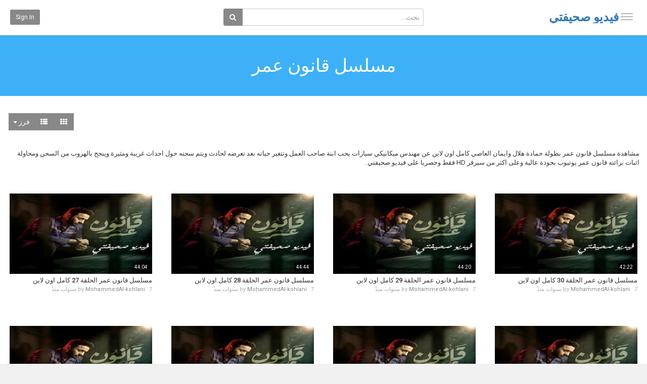

--- FILE ---
content_type: text/html; charset=utf-8
request_url: https://ar.s7efty.net/category.php?cat=kanon-omar
body_size: 24683
content:
<!DOCTYPE html>
<!--[if IE 7 | IE 8]>
<html class="ie" dir="rtl">
<![endif]-->
<!--[if !(IE 7) | !(IE 8)  ]><!-->
<html dir="rtl">
<!--<![endif]-->
<head>
<meta charset="UTF-8" />

<meta name="viewport" content="width=device-width, initial-scale=1, user-scalable=no">
<title>مسلسل قانون عمر - جميع حلقات مسلسل قانون عمر كاملة اون لاين يوتيوب - فيديو صحيفتي</title>
<meta http-equiv="X-UA-Compatible" content="IE=9; IE=8; IE=7; IE=edge,chrome=1">
<meta name="title" content="مسلسل قانون عمر - جميع حلقات مسلسل قانون عمر كاملة اون لاين يوتيوب" />
<meta name="keywords" content="قانون عمر,مسلسل قانون عمر,قانون عمر كامل,قانون عمر رمضان 2018,مسلسلات رمضان 2018,قانون عمر حماده هلال" />
<meta name="description" content="مشاهدة مسلسل قانون عمر بطولة حمادة هلال وايمان العاصي كامل اون لاين عن مهندس ميكانيكي سيارات يحب ابنة صاحب العمل وتتغير حياته بعد تعرضه لحادث ويتم سجنه حول احداث غريبة ومثيرة وينجح بالهروب من السجن ومحاولة اثبات برائته قانون عمر يوتيوب بجودة عالية وعلى اكثر من سيرفر HD فقط وحصريا على فيديو صحيفتي ." />
<link rel="shortcut icon" href="https://ar.s7efty.net/templates/echo/img/favicon.ico">
<link rel="alternate" type="application/rss+xml" title="مسلسل قانون عمر - جميع حلقات مسلسل قانون عمر كاملة اون لاين يوتيوب" href="https://ar.s7efty.net/rss.php?c=64" />

<!--[if lt IE 9]>
<script src="//html5shim.googlecode.com/svn/trunk/html5.js"></script>
<![endif]-->
<link rel="stylesheet" href="//netdna.bootstrapcdn.com/bootstrap/3.3.6/css/bootstrap.min.css">
<!--[if lt IE 9]>
<script src="//css3-mediaqueries-js.googlecode.com/svn/trunk/css3-mediaqueries.js"></script>
<![endif]-->
<link rel="stylesheet" type="text/css" media="screen" href="https://ar.s7efty.net/templates/echo/css/jasny-bootstrap.min.css">
<link rel="stylesheet" type="text/css" media="screen" href="https://ar.s7efty.net/templates/echo/css/echo.css">
<link rel="stylesheet" type="text/css" media="screen" href="https://ar.s7efty.net/templates/echo/css/animate.min.css">
<link rel="stylesheet" type="text/css" media="screen" href="https://ar.s7efty.net/templates/echo/css/bootstrap.min.rtl.css">
<link rel="stylesheet" type="text/css" media="screen" href="https://ar.s7efty.net/templates/echo/css/echo.rtl.css">
<link rel="stylesheet" type="text/css" href="//fonts.googleapis.com/css?family=Roboto:400,300,500,700|Noticia+Text:400,400italic,700">
<link rel="stylesheet" type="text/css" href="//netdna.bootstrapcdn.com/font-awesome/4.4.0/css/font-awesome.min.css">
<link rel="stylesheet" type="text/css" media="screen" href="https://ar.s7efty.net/templates/echo/css/custom.css">
<script type="text/javascript">
var MELODYURL = "https://ar.s7efty.net";
var MELODYURL2 = "https://ar.s7efty.net";
var TemplateP = "https://ar.s7efty.net/templates/echo";
var _LOGGEDIN_ =  false ;
 
</script>

<script type="text/javascript">
 var pm_lang = {
	lights_off: "إغلاق الإضاءة",
	lights_on: "Lights on",
	validate_name: "Please enter a name",
	validate_username: "Please enter a username",
	validate_pass: "Please provide a password",
	validate_captcha: "Please enter the validation code",
	validate_email: "Please enter a valid email address",
	validate_agree: "Please accept our policy",
	validate_name_long: "Your name must consist of at least 2 characters",
	validate_username_long: "Your username must consist of at least 2 characters",
	validate_pass_long: "Your password must be at least 5 characters long",
	validate_confirm_pass_long: "Please enter the same password as above",
	choose_category: "الرجاء اختيار تصنيف",
	validate_select_file: "لم يتم إختيار اى ملف للرفع",
	validate_video_title: "Please enter a title for this video",
	please_wait: "Loading...",
	// upload video page
	swfupload_status_uploaded: "Uploaded",
	swfupload_status_pending: "Continue with the rest of the form.",
	swfupload_status_queued: "Queued",
	swfupload_status_uploading: "Uploading...",
	swfupload_file: "File",
	swfupload_btn_select: "Select",
	swfupload_btn_cancel: "Cancel",
	swfupload_status_error: "Error",
	swfupload_error_oversize: "Size of the selected file(s) is greater than allowed limit",
	swfupload_friendly_maxsize: "",
	upload_errmsg2: "نوع الملف غير مسموح.",
	// playlist
	playlist_delete_confirm: "Are you sure you want to permanently delete this playlist?\n\nClick 'Cancel' to stop, 'OK' to delete.",
	playlist_delete_item_confirm: "You are about to remove this video from your playlist.\n\nClick 'Cancel' to stop, 'OK' to delete.",
	show_more: "",
	show_less: "Show less",
	delete_video_confirmation: "Are you sure you want to delete this video?",
	browse_all: "Browse All"
 }
</script>


<style type="text/css"></style>


<script type="text/javascript" src="//ajax.googleapis.com/ajax/libs/jquery/1.11.3/jquery.min.js"></script>
<script type="text/javascript" src="//code.jquery.com/jquery-migrate-1.2.1.min.js"></script>
<script type="text/javascript" src="https://ar.s7efty.net/js/swfobject.js"></script>


</head>
<body class="video-category catid-64 page-1">

<nav id="myNavmenu" class="navmenu navmenu-default navmenu-fixed-left offcanvas" role="navigation">
	<div class="navslide-wrap">
		<ul class="list-unstyled">
			<li class=""><a href="https://ar.s7efty.net/index.php"><i class="mico mico-home"></i>الصفحة الرئيسية</a></li>
			
						<li><a class="btn btn-sm btn-default ajax-modal" data-toggle="modal" data-backdrop="true" data-keyboard="true" href="#modal-login-form"><i class="mico mico-perm_identity"></i>Sign in</a></li>
							
				</ul>
		<div class="navslide-divider"></div>
		
		<div class="navslide-header"><a href="https://ar.s7efty.net/category.php">Categories</a></div>
		<ul class="list-unstyled">
			<li><a href="https://ar.s7efty.net/topvideos.php">الاكثر مشاهدة</a></li>
			<li><a href="https://ar.s7efty.net/newvideos.php">الجديد</a></li>
			<li class="dropdown-submenu"><a href="https://ar.s7efty.net/category.php?cat=turkish" class="dropdown-submenu">مسلسلات تركية</a>
<ul class='dropdown-menu'>
	<li class=""><a href="https://ar.s7efty.net/category.php?cat=mehmed-fatihi" class="">مسلسل محمد الفاتح</a>	</li>
	<li class=""><a href="https://ar.s7efty.net/category.php?cat=tell-them-o-black-sea" class="">مسلسل اخبرهم ايها البحر الاسود</a>	</li>
	<li class=""><a href="https://ar.s7efty.net/category.php?cat=you-are-my-country" class="">مسلسل انت وطني</a>	</li>
	<li class=""><a href="https://ar.s7efty.net/category.php?cat=avlu" class="">مسلسل الفناء</a>	</li>
	<li class=""><a href="https://ar.s7efty.net/category.php?cat=dirilis-ertugrul" class="">مسلسل قيامة ارطغرل</a>	</li>
	<li class=""><a href="https://ar.s7efty.net/category.php?cat=our-story" class="">مسلسل حكايتنا</a>	</li>
	<li class=""><a href="https://ar.s7efty.net/category.php?cat=the-pit" class="">مسلسل الحفرة</a>	</li>
	<li class=""><a href="https://ar.s7efty.net/category.php?cat=bottom" class="">مسلسل القاع</a>	</li>
	<li class=""><a href="https://ar.s7efty.net/category.php?cat=the-covenant" class="">مسلسل العهد</a>	</li>
	<li class=""><a href="https://ar.s7efty.net/category.php?cat=the-forbidden-apple" class="">مسلسل التفاحة الممنوعة</a>	</li>
	<li class=""><a href="https://ar.s7efty.net/category.php?cat=black-white-love" class="">مسلسل حب ابيض اسود</a>	</li>
	<li class=""><a href="https://ar.s7efty.net/category.php?cat=aimraatan" class="">مسلسل امراة</a>	</li>
	<li class=""><a href="https://ar.s7efty.net/category.php?cat=jarayim-saghira" class="">مسلسل جرائم صغيرة</a>	</li>
	<li class=""><a href="https://ar.s7efty.net/category.php?cat=quttae-alturuq-ln-yahkumuu-alealam" class="">مسلسل قطاع الطرق لن يحكموا العالم</a>	</li>
	<li class=""><a href="https://ar.s7efty.net/category.php?cat=kut-aleamara" class="">مسلسل كوت العمارة</a>	</li>
	<li class=""><a href="https://ar.s7efty.net/category.php?cat=payitaht-abdulhamid" class="">مسلسل السلطان عبد الحميد الثاني</a>	</li>
	<li class=""><a href="https://ar.s7efty.net/category.php?cat=arus-istanbul" class="">مسلسل عروس اسطنبول</a>	</li>
	<li class=""><a href="https://ar.s7efty.net/category.php?cat=ismoha-zahra" class="">اسمها زهرة</a>	</li>
	<li class=""><a href="https://ar.s7efty.net/category.php?cat=fadilah-wa-bnatha" class="">مسلسل فضيلة وبناتها</a>	</li>
	<li class=""><a href="https://ar.s7efty.net/category.php?cat=theano-insani" class="">ذنب انساني</a>	</li>
	<li class=""><a href="https://ar.s7efty.net/category.php?cat=alhamy" class="">مسلسل الحامي مترجم</a>	</li>
	<li class=""><a href="https://ar.s7efty.net/category.php?cat=sultant-qalby" class="">مسلسل سلطانة قلبي مترجم اون لاين</a>	</li>
	<li class=""><a href="https://ar.s7efty.net/category.php?cat=altaer-al-mobaker" class="">مسلسل الطائر المبكر مترجم</a>	</li>
	<li class=""><a href="https://ar.s7efty.net/category.php?cat=4n1k" class="">مسلسل 4N1K مترجم HD</a>	</li>
	<li class=""><a href="https://ar.s7efty.net/category.php?cat=allthin-la-yeshon" class="">مسلسل الذين لا يعيشون مترجم HD</a>	</li>
	<li class=""><a href="https://ar.s7efty.net/category.php?cat=alokba-lna" class="">مسلسل العقبى لنا مترجم</a>	</li>
	<li class=""><a href="https://ar.s7efty.net/category.php?cat=eshk-almlaeka" class="">مسلسل عشق الملائكة مترجم</a>	</li>
	<li class=""><a href="https://ar.s7efty.net/category.php?cat=la-ttrk-ydy" class="">مسلسل لا تترك يدي مترجم كامل</a>	</li>
	<li class=""><a href="https://ar.s7efty.net/category.php?cat=al-mohareb" class="">مسلسل المحارب</a>	</li>
	<li class=""><a href="https://ar.s7efty.net/category.php?cat=al-malhamah-al-akhira" class="">مسلسل الملحمة الاخيرة</a>	</li>
	<li class=""><a href="https://ar.s7efty.net/category.php?cat=nefes-nefese" class="">نفس لنفس</a>	</li>
	<li class=""><a href="https://ar.s7efty.net/category.php?cat=hob-aama" class="">مسلسل حب اعمى</a>	</li>
	<li class=""><a href="https://ar.s7efty.net/category.php?cat=milad" class="">مسلسل ميلاد</a>	</li>
	<li class=""><a href="https://ar.s7efty.net/category.php?cat=al-manfa-al-kabeer" class="">مسلسل المنفى الكبير</a>	</li>
	<li class=""><a href="https://ar.s7efty.net/category.php?cat=ala-ajnihat-tair-al-hob" class="">مسلسل على اجنحة طيور الحب</a>	</li>
	<li class=""><a href="https://ar.s7efty.net/category.php?cat=al-shakhsia" class="">مسلسل الشخصية</a>	</li>
	<li class=""><a href="https://ar.s7efty.net/category.php?cat=li-tahdath-mojiza" class="">مسلسل لتحدث معجزة</a>	</li>
	<li class=""><a href="https://ar.s7efty.net/category.php?cat=samak-bahr-ija" class="">مسلسل سمكة بحر ايجه</a>	</li>
	<li class=""><a href="https://ar.s7efty.net/category.php?cat=alhami" class="">مسلسل الحامي</a>	</li>
	<li class=""><a href="https://ar.s7efty.net/category.php?cat=kitabat-kabira" class="">مسلسل كذبات كبيرة</a>	</li>
	<li class=""><a href="https://ar.s7efty.net/category.php?cat=cusor-alroh" class="">مسلسل كسور الروح</a>	</li>
	<li class=""><a href="https://ar.s7efty.net/category.php?cat=al-istiqdam" class="">مسلسل الاصطدام</a>	</li>
	<li class=""><a href="https://ar.s7efty.net/category.php?cat=wadi-al-thiab" class="">مسلسل وادي الذئاب</a>	</li>
	<li class=""><a href="https://ar.s7efty.net/category.php?cat=jwala-pri" class="">مسلسل جولبيري</a>	</li>
	<li class=""><a href="https://ar.s7efty.net/category.php?cat=pead-sanwat-altheia" class="">مسلسل بعد سنوات</a>	</li>
	<li class=""><a href="https://ar.s7efty.net/category.php?cat=riah-magnona" class="">مسلسل رياح مجنونة</a>	</li>
	<li class=""><a href="https://ar.s7efty.net/category.php?cat=kan-ya-makan-fi-tshwkwrwfa" class="">مسلسل كان يا ماكان في تشوكوروفا</a>	</li>
	<li class=""><a href="https://ar.s7efty.net/category.php?cat=law-anana-lm-nukbir-abadan" class="">مسلسل لو اننا لم نكبر ابدا</a>	</li>
	<li class=""><a href="https://ar.s7efty.net/category.php?cat=lasna-abria" class="">مسلسل لسنا ابرياء</a>	</li>
	<li class=""><a href="https://ar.s7efty.net/category.php?cat=abna-alekhwa" class="">مسلسل ابناء الاخوه</a>	</li>
	<li class=""><a href="https://ar.s7efty.net/category.php?cat=daw-alhaya" class="">مسلسل ضوء الحياة</a>	</li>
	<li class=""><a href="https://ar.s7efty.net/category.php?cat=qisat-saghira" class="">مسلسل قصة صغيرة</a>	</li>
	<li class=""><a href="https://ar.s7efty.net/category.php?cat=later-wahed-min-al-domoa" class="">مسلسل لتر من الدموع</a>	</li>
	<li class=""><a href="https://ar.s7efty.net/category.php?cat=althania-al-atheem" class="">مسلسل الثنائي العظيم</a>	</li>
	<li class=""><a href="https://ar.s7efty.net/category.php?cat=al-arous-al-jadida" class="">مسلسل العروس الجديدة</a>	</li>
	<li class=""><a href="https://ar.s7efty.net/category.php?cat=poyraz-karayel" class="">مسلسل بويراز كارايل</a>	</li>
	<li class=""><a href="https://ar.s7efty.net/category.php?cat=al-tawam-memo-wagan" class="">مسلسل التوام ميمو وجان</a>	</li>
	<li class=""><a href="https://ar.s7efty.net/category.php?cat=tal-al-sociur" class="">مسلسل تل الصقور</a>	</li>
	<li class=""><a href="https://ar.s7efty.net/category.php?cat=halka" class="">مسلسل حلقة</a>	</li>
	<li class=""><a href="https://ar.s7efty.net/category.php?cat=iltka" class="">مسلسل الالتقاء</a>	</li>
	<li class=""><a href="https://ar.s7efty.net/category.php?cat=asaf-jidan" class="">مسلسل عاصف جدا</a>	</li>
	<li class=""><a href="https://ar.s7efty.net/category.php?cat=kalp-wahd" class="">مسلسل قلب واحد</a>	</li>
	<li class=""><a href="https://ar.s7efty.net/category.php?cat=al-grab" class="">مسلسل الغراب</a>	</li>
	<li class=""><a href="https://ar.s7efty.net/category.php?cat=vurgun" class="">مسلسل الضربة</a>	</li>
	<li class=""><a href="https://ar.s7efty.net/category.php?cat=almawajihuh" class="">مسلسل المواجهة مترجم</a>	</li>
	<li class=""><a href="https://ar.s7efty.net/category.php?cat=bir-aile-hikayesi" class="">مسلسل حكاية عائلة</a>	</li>
	<li class=""><a href="https://ar.s7efty.net/category.php?cat=nobet" class="">مسلسل المناوبة</a>	</li>
	<li class=""><a href="https://ar.s7efty.net/category.php?cat=hercai" class="">مسلسل زهرة الثالوث</a>	</li>
	<li class=""><a href="https://ar.s7efty.net/category.php?cat=yemin" class="">مسلسل اليمين</a>	</li>
	<li class=""><a href="https://ar.s7efty.net/category.php?cat=kimse-bilmez" class="">مسلسل لا احد يعلم</a>	</li>
	<li class=""><a href="https://ar.s7efty.net/category.php?cat=yali-capkini" class="">مسلسل الطائر الرفراف</a>	</li>
	<li class=""><a href="https://ar.s7efty.net/category.php?cat=tuzak" class="">مسلسل الفخ</a>	</li>
	<li class=""><a href="https://ar.s7efty.net/category.php?cat=duy-beni" class="">مسلسل اسمعني</a>	</li>
	<li class=""><a href="https://ar.s7efty.net/category.php?cat=darmaduman" class="">مسلسل فوضى عارمة</a>	</li>
	<li class=""><a href="https://ar.s7efty.net/category.php?cat=alqada" class="">مسلسل القضاء</a>	</li>
	<li class=""><a href="https://ar.s7efty.net/category.php?cat=almunazama" class="">مسلسل المنظمة</a>	</li>
	<li class=""><a href="https://ar.s7efty.net/category.php?cat=alp-arslan" class="">مسلسل الب ارسلان</a>	</li>
	<li class=""><a href="https://ar.s7efty.net/category.php?cat=uc-kizkardes" class="">مسلسل ثلاث اخوات</a>	</li>
	<li class=""><a href="https://ar.s7efty.net/category.php?cat=bu-dunya-bana-yardim-edemez" class="">مسلسل هذا العالم لا يسعني</a>	</li>
	<li class=""><a href="https://ar.s7efty.net/category.php?cat=geceye-yakin" class="">مسلسل على مشارف الليل</a>	</li>
	<li class=""><a href="https://ar.s7efty.net/category.php?cat=sopa-adam" class="">مسلسل رجل العصا</a>	</li>
	<li class=""><a href="https://ar.s7efty.net/category.php?cat=kurulus-osman" class="">مسلسل المؤسس عثمان</a>	</li>
	<li class=""><a href="https://ar.s7efty.net/category.php?cat=hayat-bugun" class="">مسلسل حياة اليوم</a>	</li>
	<li class=""><a href="https://ar.s7efty.net/category.php?cat=hikayat-khurafia" class="">مسلسل حكاية خرافية</a>	</li>
	<li class=""><a href="https://ar.s7efty.net/category.php?cat=ovunecek" class="">مسلسل سيباهي</a>	</li>
	<li class=""><a href="https://ar.s7efty.net/category.php?cat=kibir" class="">مسلسل الغرور</a>	</li>
	<li class=""><a href="https://ar.s7efty.net/category.php?cat=aile" class="">مسلسل العائلة</a>	</li>
	<li class=""><a href="https://ar.s7efty.net/category.php?cat=ates-kuslari" class="">مسلسل طيور النار</a>	</li>
	<li class=""><a href="https://ar.s7efty.net/category.php?cat=aile-3sk" class="">مسلسل العائلة</a>	</li>
	<li class=""><a href="https://ar.s7efty.net/category.php?cat=benim-adim-farah" class="">مسلسل اسمي فرح</a>	</li>
</ul>
</li>
<li class="dropdown-submenu"><a href="https://ar.s7efty.net/category.php?cat=ramadan-2019" class="dropdown-submenu">مسلسلات رمضان 2019</a>
<ul class='dropdown-menu'>
	<li class=""><a href="https://ar.s7efty.net/category.php?cat=bab-al-hara" class="">مسلسل باب الحارة</a>	</li>
	<li class=""><a href="https://ar.s7efty.net/category.php?cat=lams-aktaf" class="">مسلسل لمس اكتاف</a>	</li>
	<li class=""><a href="https://ar.s7efty.net/category.php?cat=kapil" class="">مسلسل قابيل</a>	</li>
	<li class=""><a href="https://ar.s7efty.net/category.php?cat=walad-al-ghalabi" class="">مسلسل ولد الغلابة</a>	</li>
	<li class=""><a href="https://ar.s7efty.net/category.php?cat=fekrah-be-million-jneh" class="">مسلسل فكرة بمليون جنيه</a>	</li>
	<li class=""><a href="https://ar.s7efty.net/category.php?cat=hikayti" class="">مسلسل حكايتي</a>	</li>
	<li class=""><a href="https://ar.s7efty.net/category.php?cat=athre" class="">مسلسل عذراء</a>	</li>
	<li class=""><a href="https://ar.s7efty.net/category.php?cat=qamar-hadea" class="">مسلسل قمر هادي</a>	</li>
	<li class=""><a href="https://ar.s7efty.net/category.php?cat=moudi-kita-min-thehep" class="">مسلسل موضي قطعة من ذهب</a>	</li>
	<li class=""><a href="https://ar.s7efty.net/category.php?cat=ipn-usull" class="">مسلسل ابن اصول</a>	</li>
	<li class=""><a href="https://ar.s7efty.net/category.php?cat=aswad" class="">مسلسل اسود</a>	</li>
	<li class=""><a href="https://ar.s7efty.net/category.php?cat=hudud-al-shar" class="">مسلسل حدود الشر</a>	</li>
	<li class=""><a href="https://ar.s7efty.net/category.php?cat=khamsah-wenos" class="">مسلسل خمسة ونص</a>	</li>
	<li class=""><a href="https://ar.s7efty.net/category.php?cat=w-ma-adrak-ma-omi" class="">مسلسل وما ادراك ما امي</a>	</li>
	<li class=""><a href="https://ar.s7efty.net/category.php?cat=super-miro" class="">مسلسل سوبر ميرو</a>	</li>
	<li class=""><a href="https://ar.s7efty.net/category.php?cat=film-hindi" class="">مسلسل فلم هندي</a>	</li>
	<li class=""><a href="https://ar.s7efty.net/category.php?cat=hawajan" class="">مسلسل هوجان</a>	</li>
	<li class=""><a href="https://ar.s7efty.net/category.php?cat=dofat-alqahera" class="">مسلسل دفعة القاهرة</a>	</li>
	<li class=""><a href="https://ar.s7efty.net/category.php?cat=indama-tshikh-al-theeb" class="">مسلسل عندما تشيخ الذئاب</a>	</li>
	<li class=""><a href="https://ar.s7efty.net/category.php?cat=al-prnsesaah-pessah" class="">مسلسل البرنسيسة بيسة</a>	</li>
	<li class=""><a href="https://ar.s7efty.net/category.php?cat=masalet-wakt" class="">مسلسل مسالة وقت</a>	</li>
	<li class=""><a href="https://ar.s7efty.net/category.php?cat=bain-al-ams-wa-alyawm" class="">مسلسل بين الامس و اليوم</a>	</li>
	<li class=""><a href="https://ar.s7efty.net/category.php?cat=ghabat-al-pon" class="">مسلسل غربة البن</a>	</li>
	<li class=""><a href="https://ar.s7efty.net/category.php?cat=ghafat-al-koolwap" class="">مسلسل غفوة القلوب</a>	</li>
	<li class=""><a href="https://ar.s7efty.net/category.php?cat=law-jaret-el-ayam" class="">مسلسل لو جارت الايام</a>	</li>
	<li class=""><a href="https://ar.s7efty.net/category.php?cat=zilzal" class="">مسلسل زلزال</a>	</li>
	<li class=""><a href="https://ar.s7efty.net/category.php?cat=shaqat-faysal" class="">مسلسل شقة فيصل</a>	</li>
	<li class=""><a href="https://ar.s7efty.net/category.php?cat=musalsal-kalbsh" class="">مسلسل كلبش</a>	</li>
	<li class=""><a href="https://ar.s7efty.net/category.php?cat=musalsal-baraka" class="">مسلسل بركة</a>	</li>
	<li class=""><a href="https://ar.s7efty.net/category.php?cat=musalsal-alharmalik" class="">مسلسل الحرملك</a>	</li>
	<li class=""><a href="https://ar.s7efty.net/category.php?cat=musalsal-tarjuman-alashwaq" class="">مسلسل ترجمان الأشواق</a>	</li>
	<li class=""><a href="https://ar.s7efty.net/category.php?cat=musalsal-abu-jabal" class="">مسلسل أبو جبل</a>	</li>
	<li class=""><a href="https://ar.s7efty.net/category.php?cat=musalsal-ealamat-aistifham" class="">مسلسل علامة استفهام</a>	</li>
	<li class=""><a href="https://ar.s7efty.net/category.php?cat=musalsal-lakhr-nfs" class="">مسلسل ﻵخر نفس</a>	</li>
	<li class=""><a href="https://ar.s7efty.net/category.php?cat=musalsal-huu-asfir" class="">مسلسل هوا اصفر</a>	</li>
	<li class=""><a href="https://ar.s7efty.net/category.php?cat=musalsal-sbe-abwab" class="">مسلسل سبع أبواب</a>	</li>
	<li class=""><a href="https://ar.s7efty.net/category.php?cat=musalsal-talaqat-hazin" class="">مسلسل طلقة حظ</a>	</li>
	<li class=""><a href="https://ar.s7efty.net/category.php?cat=musalsal-alhybt-alhasad" class="">مسلسل الهيبة الحصاد</a>	</li>
	<li class=""><a href="https://ar.s7efty.net/category.php?cat=musalsal-la-musiqaa-fi-alahmadi" class="">مسلسل لا موسيقى في الأحمدي</a>	</li>
	<li class=""><a href="https://ar.s7efty.net/category.php?cat=musalsal-salasil-dhahab" class="">مسلسل سلاسل ذهب</a>	</li>
	<li class=""><a href="https://ar.s7efty.net/category.php?cat=musalsal-zy-alshams" class="">مسلسل زي الشمس</a>	</li>
	<li class=""><a href="https://ar.s7efty.net/category.php?cat=musalsal-alwad-syd-alshahhat" class="">مسلسل الواد سيد الشحات</a>	</li>
	<li class=""><a href="https://ar.s7efty.net/category.php?cat=musalsal-daqiqat-smt" class="">مسلسل دقيقة صمت</a>	</li>
</ul>
</li>
<li class="dropdown-submenu"><a href="https://ar.s7efty.net/category.php?cat=ramadan" class="dropdown-submenu">مسلسلات رمضان 2018</a>
<ul class='dropdown-menu'>
	<li class=""><a href="https://ar.s7efty.net/category.php?cat=hidden-worlds" class="">مسلسل عوالم خفية</a>	</li>
	<li class=""><a href="https://ar.s7efty.net/category.php?cat=we-have-other-sayings" class="">مسلسل لدينا اقوال اخرى</a>	</li>
	<li class=""><a href="https://ar.s7efty.net/category.php?cat=cabbage" class="">مسلسل كلبش</a>	</li>
	<li class=""><a href="https://ar.s7efty.net/category.php?cat=above-the-sky" class="">مسلسل فوق السحاب</a>	</li>
	<li class=""><a href="https://ar.s7efty.net/category.php?cat=hotline" class="">مسلسل خط ساخن</a>	</li>
	<li class=""><a href="https://ar.s7efty.net/category.php?cat=abou-omar-el-masry" class="">مسلسل ابو عمر المصري</a>	</li>
	<li class=""><a href="https://ar.s7efty.net/category.php?cat=eagle-high" class="">مسلسل نسر الصعيد</a>	</li>
	<li class=""><a href="https://ar.s7efty.net/category.php?cat=pond" class="">مسلسل بركة</a>	</li>
	<li class=""><a href="https://ar.s7efty.net/category.php?cat=disappearance" class="">مسلسل اختفاء</a>	</li>
	<li class=""><a href="https://ar.s7efty.net/category.php?cat=land-of-hypocrisy" class="">مسلسل ارض النفاق</a>	</li>
	<li class=""><a href="https://ar.s7efty.net/category.php?cat=assaf" class="">مسلسل العاصوف</a>	</li>
	<li class=""><a href="https://ar.s7efty.net/category.php?cat=ahw-dh-ally-sar" class="">مسلسل اهو ده اللي صار</a>	</li>
	<li class=""><a href="https://ar.s7efty.net/category.php?cat=alrihla" class="">مسلسل الرحلة</a>	</li>
	<li class=""><a href="https://ar.s7efty.net/category.php?cat=ayuwb" class="">مسلسل ايوب</a>	</li>
	<li class=""><a href="https://ar.s7efty.net/category.php?cat=tango" class="">مسلسل تانغو</a>	</li>
	<li class=""><a href="https://ar.s7efty.net/category.php?cat=the-peasant-revolution" class="">مسلسل ثورة الفلاحين</a>	</li>
	<li class=""><a href="https://ar.s7efty.net/category.php?cat=hot-line" class="">مسلسل خط ساخن</a>	</li>
	<li class=""><a href="https://ar.s7efty.net/category.php?cat=quarter-of-rumi" class="">مسلسل ربع رومي</a>	</li>
	<li class=""><a href="https://ar.s7efty.net/category.php?cat=afrah-eblees" class="">مسلسل افراح ابليس</a>	</li>
	<li class=""><a href="https://ar.s7efty.net/category.php?cat=al-wak-wak" class="">مسلسل الواق واق</a>	</li>
	<li class=""><a href="https://ar.s7efty.net/category.php?cat=rahim" class="">مسلسل رحيم</a>	</li>
	<li class=""><a href="https://ar.s7efty.net/category.php?cat=be-hagm-al-aile" class="">مسلسل بالحجم العائلي</a>	</li>
	<li class=""><a href="https://ar.s7efty.net/category.php?cat=rasal" class="">مسلسل رسايل</a>	</li>
	<li class=""><a href="https://ar.s7efty.net/category.php?cat=saico" class="">مسلسل سايكو</a>	</li>
	<li class=""><a href="https://ar.s7efty.net/category.php?cat=sok-ala-khawat" class="">مسلسل سك على اخوتك</a>	</li>
	<li class=""><a href="https://ar.s7efty.net/category.php?cat=tayea" class="">مسلسل طايع</a>	</li>
	<li class=""><a href="https://ar.s7efty.net/category.php?cat=kol-alhob-kol-algharam" class="">مسلسل كل الحب كل الغرام</a>	</li>
	<li class=""><a href="https://ar.s7efty.net/category.php?cat=warda-shamia" class="">مسلسل وردة شامية</a>	</li>
	<li class=""><a href="https://ar.s7efty.net/category.php?cat=azmy-w-ashgan" class="">مسلسل عزمي واشجان</a>	</li>
	<li class=""><a href="https://ar.s7efty.net/category.php?cat=kanon-omar" class="">مسلسل قانون عمر</a>	</li>
	<li class=""><a href="https://ar.s7efty.net/category.php?cat=thd-maghol" class="">مسلسل ضد مجهول</a>	</li>
	<li class=""><a href="https://ar.s7efty.net/category.php?cat=trgman-alashwak" class="">مسلسل ترجمان الاشواق</a>	</li>
	<li class=""><a href="https://ar.s7efty.net/category.php?cat=whdn" class="">مسلسل وحدن</a>	</li>
	<li class=""><a href="https://ar.s7efty.net/category.php?cat=layali-oginy" class="">مسلسل ليالي اوجيني</a>	</li>
	<li class=""><a href="https://ar.s7efty.net/category.php?cat=maa-hesa-kalam" class="">مسلسل مع حصة قلم</a>	</li>
	<li class=""><a href="https://ar.s7efty.net/category.php?cat=abrat-sharea" class="">مسلسل عبرة شارع</a>	</li>
	<li class=""><a href="https://ar.s7efty.net/category.php?cat=amr-wakea" class="">مسلسل امر واقع</a>	</li>
	<li class=""><a href="https://ar.s7efty.net/category.php?cat=fawda" class="">مسلسل فوضى</a>	</li>
	<li class=""><a href="https://ar.s7efty.net/category.php?cat=haron-alrashid" class="">مسلسل هارون الرشيد</a>	</li>
	<li class=""><a href="https://ar.s7efty.net/category.php?cat=alwsya" class="">مسلسل الوصية</a>	</li>
	<li class=""><a href="https://ar.s7efty.net/category.php?cat=lanat-karma" class="">مسلسل لعنة كارما</a>	</li>
	<li class=""><a href="https://ar.s7efty.net/category.php?cat=alkhafy-aadam" class="">مسلسل الخافي اعظم</a>	</li>
	<li class=""><a href="https://ar.s7efty.net/category.php?cat=kaab-aaly" class="">مسلسل كعب عالي</a>	</li>
	<li class=""><a href="https://ar.s7efty.net/category.php?cat=fares-w-khams-awanes" class="">مسلسل فارس وخمس عوانس</a>	</li>
	<li class=""><a href="https://ar.s7efty.net/category.php?cat=tarik" class="">مسلسل طريق</a>	</li>
	<li class=""><a href="https://ar.s7efty.net/category.php?cat=btran-ayesh-yomh" class="">مسلسل بطران عايش يومه</a>	</li>
	<li class=""><a href="https://ar.s7efty.net/category.php?cat=atr-alroh" class="">مسلسل عطر الروح</a>	</li>
	<li class=""><a href="https://ar.s7efty.net/category.php?cat=almhlb" class="">مسلسل المهلب</a>	</li>
	<li class=""><a href="https://ar.s7efty.net/category.php?cat=almwagha" class="">مسلسل المواجهة</a>	</li>
	<li class=""><a href="https://ar.s7efty.net/category.php?cat=foly" class="">مسلسل فولي</a>	</li>
	<li class=""><a href="https://ar.s7efty.net/category.php?cat=al-tasaa-men-febrayer" class="">مسلسل التاسع من فبراير</a>	</li>
	<li class=""><a href="https://ar.s7efty.net/category.php?cat=al-hob-al-hakiki" class="">مسلسل الحب الحقيقي</a>	</li>
	<li class=""><a href="https://ar.s7efty.net/category.php?cat=al-khatam-al-asher" class="">مسلسل الخطايا العشر</a>	</li>
	<li class=""><a href="https://ar.s7efty.net/category.php?cat=alseham-al-marica" class="">مسلسل السهام المارقة</a>	</li>
	<li class=""><a href="https://ar.s7efty.net/category.php?cat=bedone-filter" class="">مسلسل بدون فلتر</a>	</li>
	<li class=""><a href="https://ar.s7efty.net/category.php?cat=taj-al-hadirah" class="">مسلسل تاج الحاضرة</a>	</li>
	<li class=""><a href="https://ar.s7efty.net/category.php?cat=jarh-alward" class="">مسلسل جرح الورد</a>	</li>
	<li class=""><a href="https://ar.s7efty.net/category.php?cat=jomhoriyat-noun" class="">مسلسل جمهورية نون</a>	</li>
	<li class=""><a href="https://ar.s7efty.net/category.php?cat=julia" class="">مسلسل جوليا</a>	</li>
	<li class=""><a href="https://ar.s7efty.net/category.php?cat=gkathait-minoumre" class="">مسلسل خذيت من عمري</a>	</li>
	<li class=""><a href="https://ar.s7efty.net/category.php?cat=khifat-yad" class="">مسلسل خفة يد</a>	</li>
	<li class=""><a href="https://ar.s7efty.net/category.php?cat=routine" class="">مسلسل روتين</a>	</li>
	<li class=""><a href="https://ar.s7efty.net/category.php?cat=rousana" class="">مسلسل روزنا</a>	</li>
	<li class=""><a href="https://ar.s7efty.net/category.php?cat=smoum" class="">مسلسل سموم (المعزب)</a>	</li>
	<li class=""><a href="https://ar.s7efty.net/category.php?cat=shea-min-al-madi" class="">مسلسل شي من الماضي</a>	</li>
	<li class=""><a href="https://ar.s7efty.net/category.php?cat=awad-apan-an-jade" class="">مسلسل عوض ابا عن جد</a>	</li>
	<li class=""><a href="https://ar.s7efty.net/category.php?cat=kabaruha" class="">مسلسل كبروها</a>	</li>
	<li class=""><a href="https://ar.s7efty.net/category.php?cat=majnon-fiki" class="">مسلسل مجنون فيكي</a>	</li>
	<li class=""><a href="https://ar.s7efty.net/category.php?cat=mahatat-in-tedaar" class="">مسلسل محطة انتظار</a>	</li>
	<li class=""><a href="https://ar.s7efty.net/category.php?cat=ros-paris" class="">مسلسل روز باريس</a>	</li>
	<li class=""><a href="https://ar.s7efty.net/category.php?cat=mamnoa-al-ektrap" class="">مسلسل ممنوع الاقتراب والتصوير</a>	</li>
	<li class=""><a href="https://ar.s7efty.net/category.php?cat=mawt-al-ameerah" class="">مسلسل موت اميرة</a>	</li>
	<li class=""><a href="https://ar.s7efty.net/category.php?cat=wahad-moham" class="">مسلسل واحد مهم</a>	</li>
	<li class=""><a href="https://ar.s7efty.net/category.php?cat=wamashaet" class="">مسلسل ومشيت</a>	</li>
	<li class=""><a href="https://ar.s7efty.net/category.php?cat=wahm" class="">مسلسل وهم</a>	</li>
	<li class=""><a href="https://ar.s7efty.net/category.php?cat=30-laylah-wa-laylah" class="">مسلسل 30 ليلة وليلة</a>	</li>
	<li class=""><a href="https://ar.s7efty.net/category.php?cat=al-bisharah" class="">مسلسل البشارة</a>	</li>
	<li class=""><a href="https://ar.s7efty.net/category.php?cat=al-jasr" class="">مسلسل الجسر</a>	</li>
	<li class=""><a href="https://ar.s7efty.net/category.php?cat=al-khawa" class="">مسلسل الخاوة</a>	</li>
	<li class=""><a href="https://ar.s7efty.net/category.php?cat=al-rais-korso" class="">مسلسل الرايس قورصو</a>	</li>
	<li class=""><a href="https://ar.s7efty.net/category.php?cat=al-kobtan-azoz" class="">مسلسل الكابتن عزوز</a>	</li>
	<li class=""><a href="https://ar.s7efty.net/category.php?cat=al-majady-ben-dahar" class="">مسلسل الماجدي بن ظاهر</a>	</li>
	<li class=""><a href="https://ar.s7efty.net/category.php?cat=al-markaz-52" class="">مسلسل المركز 52</a>	</li>
	<li class=""><a href="https://ar.s7efty.net/category.php?cat=awlad-al-shar" class="">مسلسل اولاد الشر</a>	</li>
	<li class=""><a href="https://ar.s7efty.net/category.php?cat=awlad-ali" class="">مسلسل اولاد علي</a>	</li>
	<li class=""><a href="https://ar.s7efty.net/category.php?cat=bat-naeet" class="">مسلسل بات نايت</a>	</li>
	<li class=""><a href="https://ar.s7efty.net/category.php?cat=pondokiat" class="">مسلسل بندقيات</a>	</li>
	<li class=""><a href="https://ar.s7efty.net/category.php?cat=pokorn" class="">مسلسل بوقرون</a>	</li>
	<li class=""><a href="https://ar.s7efty.net/category.php?cat=tilka-al-ayam" class="">مسلسل تلك الايام</a>	</li>
	<li class=""><a href="https://ar.s7efty.net/category.php?cat=thar-aghalis" class="">مسلسل ثار غليص</a>	</li>
	<li class=""><a href="https://ar.s7efty.net/category.php?cat=thawani" class="">مسلسل ثواني</a>	</li>
	<li class=""><a href="https://ar.s7efty.net/category.php?cat=jonoun-al-kaila" class="">مسلسل جنون القايلة</a>	</li>
	<li class=""><a href="https://ar.s7efty.net/category.php?cat=hart-al-ashap" class="">مسلسل حارة الاصحاب</a>	</li>
	<li class=""><a href="https://ar.s7efty.net/category.php?cat=hapip-allah" class="">مسلسل حبيب الله</a>	</li>
	<li class=""><a href="https://ar.s7efty.net/category.php?cat=bokat-al-daw" class="">مسلسل بقعة ضوء كامل اون لاين</a>	</li>
	<li class=""><a href="https://ar.s7efty.net/category.php?cat=malikah" class="">مسلسل مليكة</a>	</li>
	<li class=""><a href="https://ar.s7efty.net/category.php?cat=shia-chat" class="">مسلسل شير تشات</a>	</li>
	<li class=""><a href="https://ar.s7efty.net/category.php?cat=happy-al-ladoud" class="">مسلسل حبيبي اللدود</a>	</li>
	<li class=""><a href="https://ar.s7efty.net/category.php?cat=happy-hayati" class="">مسلسل حبيبي حياتي كامل اون لاين HD</a>	</li>
	<li class=""><a href="https://ar.s7efty.net/category.php?cat=hadotat-hoap" class="">مسلسل حدوتة حب</a>	</li>
	<li class=""><a href="https://ar.s7efty.net/category.php?cat=harim-al-shawash" class="">مسلسل حريم الشاويش</a>	</li>
	<li class=""><a href="https://ar.s7efty.net/category.php?cat=dar-ajap" class="">مسلسل دار عجب</a>	</li>
	<li class=""><a href="https://ar.s7efty.net/category.php?cat=dkan-po-nwaf" class="">مسلسل دكان ابو نواف</a>	</li>
	<li class=""><a href="https://ar.s7efty.net/category.php?cat=dkan-am-fande" class="">مسلسل دكان عم فندي</a>	</li>
	<li class=""><a href="https://ar.s7efty.net/category.php?cat=donya-awkhra" class="">مسلسل دنيا اخرى</a>	</li>
	<li class=""><a href="https://ar.s7efty.net/category.php?cat=dwat-alshk" class="">مسلسل دوات الشك</a>	</li>
	<li class=""><a href="https://ar.s7efty.net/category.php?cat=dwrat-gonya-gobil" class="">مسلسل دورة جونية جبيل</a>	</li>
	<li class=""><a href="https://ar.s7efty.net/category.php?cat=raehat-alroh" class="">مسلسل رائحة الروح</a>	</li>
	<li class=""><a href="https://ar.s7efty.net/category.php?cat=saba-sbaya" class="">مسلسل سبع صبايا</a>	</li>
	<li class=""><a href="https://ar.s7efty.net/category.php?cat=srhan-w-nfisah" class="">مسلسل سرحان ونفيسة</a>	</li>
	<li class=""><a href="https://ar.s7efty.net/category.php?cat=sliman-alhakim" class="">مسلسل سليمان الحكيم</a>	</li>
	<li class=""><a href="https://ar.s7efty.net/category.php?cat=snh-thanya-zwag" class="">مسلسل سنة ثانية زواج</a>	</li>
	<li class=""><a href="https://ar.s7efty.net/category.php?cat=sohil-w-zahrat-allots" class="">مسلسل سهيل وزهرة اللوتس</a>	</li>
	<li class=""><a href="https://ar.s7efty.net/category.php?cat=shbab-albomb-7" class="">مسلسل شباب البومب 7</a>	</li>
	<li class=""><a href="https://ar.s7efty.net/category.php?cat=shorb" class="">مسلسل شورب</a>	</li>
	<li class=""><a href="https://ar.s7efty.net/category.php?cat=sohba-ger-drgen" class="">مسلسل صحبة غير درجين</a>	</li>
	<li class=""><a href="https://ar.s7efty.net/category.php?cat=sadaq-rsol-allah" class="">مسلسل صدق رسول الله (الإمام البخاري)</a>	</li>
	<li class=""><a href="https://ar.s7efty.net/category.php?cat=etr-alsham" class="">مسلسل عطر الشام</a>	</li>
	<li class=""><a href="https://ar.s7efty.net/category.php?cat=gramy-shorty-w-hrami" class="">مسلسل غرامي شرطي وحرامي</a>	</li>
	<li class=""><a href="https://ar.s7efty.net/category.php?cat=gdban" class="">مسلسل غضبان</a>	</li>
	<li class=""><a href="https://ar.s7efty.net/category.php?cat=ksma-w-hob" class="">مسلسل قسمة وحب</a>	</li>
	<li class=""><a href="https://ar.s7efty.net/category.php?cat=lafag" class="">مسلسل لافاج</a>	</li>
	<li class=""><a href="https://ar.s7efty.net/category.php?cat=lyzhr-kalby" class="">مسلسل ليزهر قلبي</a>	</li>
	<li class=""><a href="https://ar.s7efty.net/category.php?cat=mrob-w-nsora" class="">مسلسل مروب ونصورة</a>	</li>
	<li class=""><a href="https://ar.s7efty.net/category.php?cat=nosibty-alazezah" class="">مسلسل نسيبتي العزيزة</a>	</li>
	<li class=""><a href="https://ar.s7efty.net/category.php?cat=nor-w-bwabat-altarikh" class="">مسلسل نور وبوابة التاريخ</a>	</li>
	<li class=""><a href="https://ar.s7efty.net/category.php?cat=nof" class="">مسلسل نوف</a>	</li>
	<li class=""><a href="https://ar.s7efty.net/category.php?cat=ramz-taht-al-safr" class="">برنامج رامز تحت الصفر</a>	</li>
	<li class=""><a href="https://ar.s7efty.net/category.php?cat=ibn-batota" class="">مسلسل ابن بطوطة</a>	</li>
	<li class=""><a href="https://ar.s7efty.net/category.php?cat=kamra" class="">برنامج قمرة</a>	</li>
	<li class=""><a href="https://ar.s7efty.net/category.php?cat=masrah-masr" class="">برنامج مسرح مصر</a>	</li>
	<li class=""><a href="https://ar.s7efty.net/category.php?cat=aldlal" class="">مسلسل الدلال كامل</a>	</li>
	<li class=""><a href="https://ar.s7efty.net/category.php?cat=selsal-aldam" class="">مسلسل سلسال الدم</a>	</li>
	<li class=""><a href="https://ar.s7efty.net/category.php?cat=hadk-madk" class="">مسلسل حدك مدك</a>	</li>
</ul>
</li>
<li class="dropdown-submenu"><a href="https://ar.s7efty.net/category.php?cat=foreign" class="dropdown-submenu">مسلسلات اجنبية</a>
<ul class='dropdown-menu'>
	<li class=""><a href="https://ar.s7efty.net/category.php?cat=luke-cage" class="">مسلسل Luke Cage</a>	</li>
	<li class=""><a href="https://ar.s7efty.net/category.php?cat=quantico" class="">مسلسل Quantico</a>	</li>
	<li class=""><a href="https://ar.s7efty.net/category.php?cat=12monkeys" class="">مسلسل 12Monkeys</a>	</li>
	<li class=""><a href="https://ar.s7efty.net/category.php?cat=westworld" class="">مسلسل Westworld</a>	</li>
	<li class=""><a href="https://ar.s7efty.net/category.php?cat=solo" class="">مسلسل Solo</a>	</li>
	<li class=""><a href="https://ar.s7efty.net/category.php?cat=ghosted" class="">مسلسل Ghosted</a>	</li>
	<li class=""><a href="https://ar.s7efty.net/category.php?cat=poldark" class="">مسلسل Poldark</a>	</li>
	<li class=""><a href="https://ar.s7efty.net/category.php?cat=al-ibtidai" class="">مسلسل Elementary</a>	</li>
	<li class=""><a href="https://ar.s7efty.net/category.php?cat=hikayat-omah" class="">مسلسل The Handmaids Tale</a>	</li>
	<li class=""><a href="https://ar.s7efty.net/category.php?cat=kiss-me-first" class="">مسلسل Kiss Me First</a>	</li>
	<li class=""><a href="https://ar.s7efty.net/category.php?cat=the-forest" class="">مسلسل The Forest</a>	</li>
	<li class=""><a href="https://ar.s7efty.net/category.php?cat=churchills-secret-agents-the-new-recruits" class="">مسلسل Churchills Secret Agents: The New Recruits</a>	</li>
	<li class=""><a href="https://ar.s7efty.net/category.php?cat=queen-of-the-south" class="">مسلسل Queen of the South</a>	</li>
	<li class=""><a href="https://ar.s7efty.net/category.php?cat=longmire" class="">مسلسل Longmire</a>	</li>
	<li class=""><a href="https://ar.s7efty.net/category.php?cat=take-two" class="">مسلسل Take Two</a>	</li>
	<li class=""><a href="https://ar.s7efty.net/category.php?cat=the-good-fight" class="">مسلسل The Good Fight</a>	</li>
	<li class=""><a href="https://ar.s7efty.net/category.php?cat=alqnas" class="">مسلسل Shooter</a>	</li>
	<li class=""><a href="https://ar.s7efty.net/category.php?cat=power" class="">مسلسل Power</a>	</li>
	<li class=""><a href="https://ar.s7efty.net/category.php?cat=playground" class="">مسلسل Playground</a>	</li>
	<li class=""><a href="https://ar.s7efty.net/category.php?cat=condor" class="">مسلسل Condor</a>	</li>
	<li class=""><a href="https://ar.s7efty.net/category.php?cat=humans" class="">مسلسل Humans</a>	</li>
	<li class=""><a href="https://ar.s7efty.net/category.php?cat=preacher" class="">مسلسل Preacher</a>	</li>
	<li class=""><a href="https://ar.s7efty.net/category.php?cat=instinct" class="">مسلسل Instinct</a>	</li>
	<li class=""><a href="https://ar.s7efty.net/category.php?cat=pose" class="">مسلسل Pose</a>	</li>
	<li class=""><a href="https://ar.s7efty.net/category.php?cat=genius" class="">مسلسل Genius</a>	</li>
	<li class=""><a href="https://ar.s7efty.net/category.php?cat=unreal" class="">مسلسل UnREAL</a>	</li>
	<li class=""><a href="https://ar.s7efty.net/category.php?cat=guidance" class="">مسلسل Guidance</a>	</li>
	<li class=""><a href="https://ar.s7efty.net/category.php?cat=surrogate" class="">مسلسل Surrogate</a>	</li>
	<li class=""><a href="https://ar.s7efty.net/category.php?cat=dima-al-gharb" class="">مسلسل Crows Blood</a>	</li>
	<li class=""><a href="https://ar.s7efty.net/category.php?cat=springfloden" class="">مسلسل Springfloden</a>	</li>
	<li class=""><a href="https://ar.s7efty.net/category.php?cat=ravens-home" class="">مسلسل Ravens Home</a>	</li>
	<li class=""><a href="https://ar.s7efty.net/category.php?cat=de-dag" class="">مسلسل De Dag</a>	</li>
	<li class=""><a href="https://ar.s7efty.net/category.php?cat=samantha" class="">مسلسل Samantha</a>	</li>
	<li class=""><a href="https://ar.s7efty.net/category.php?cat=cloak-and-dagger" class="">مسلسل Cloak and Dagger</a>	</li>
	<li class=""><a href="https://ar.s7efty.net/category.php?cat=game-of-thrones" class="">مسلسل Game of Thrones</a>	</li>
	<li class=""><a href="https://ar.s7efty.net/category.php?cat=sharp-objects" class="">مسلسل Sharp Objects مترجم كامل</a>	</li>
	<li class=""><a href="https://ar.s7efty.net/category.php?cat=suits" class="">مسلسل Suits</a>	</li>
	<li class=""><a href="https://ar.s7efty.net/category.php?cat=superhigh" class="">مسلسل SuperHigh</a>	</li>
	<li class=""><a href="https://ar.s7efty.net/category.php?cat=the-100" class="">مسلسل The 100</a>	</li>
	<li class=""><a href="https://ar.s7efty.net/category.php?cat=the-outpost" class="">مسلسل The Outpost</a>	</li>
	<li class=""><a href="https://ar.s7efty.net/category.php?cat=animal-kingdom" class="">مسلسل Animal Kingdom</a>	</li>
	<li class=""><a href="https://ar.s7efty.net/category.php?cat=the-originals" class="">مسلسل The Originals</a>	</li>
	<li class=""><a href="https://ar.s7efty.net/category.php?cat=exposed" class="">مسلسل Exposed</a>	</li>
	<li class=""><a href="https://ar.s7efty.net/category.php?cat=orange-is-the-new-black" class="">مسلسل Orange Is the New Black</a>	</li>
	<li class=""><a href="https://ar.s7efty.net/category.php?cat=el-chapo" class="">مسلسل El Chapo</a>	</li>
	<li class=""><a href="https://ar.s7efty.net/category.php?cat=the-looming-tower" class="">مسلسل The Looming Tower</a>	</li>
	<li class=""><a href="https://ar.s7efty.net/category.php?cat=shades-of-blue" class="">مسلسل Shades of Blue</a>	</li>
	<li class=""><a href="https://ar.s7efty.net/category.php?cat=bad-banks" class="">مسلسل Bad Banks</a>	</li>
	<li class=""><a href="https://ar.s7efty.net/category.php?cat=the-affair" class="">مسلسل The Affair</a>	</li>
	<li class=""><a href="https://ar.s7efty.net/category.php?cat=colony" class="">مسلسل Colony</a>	</li>
	<li class=""><a href="https://ar.s7efty.net/category.php?cat=reverie" class="">مسلسل Reverie</a>	</li>
	<li class=""><a href="https://ar.s7efty.net/category.php?cat=whats-wrong-with-secretary-kim" class="">مسلسل What&rsquo;s Wrong With Secretary Kim</a>	</li>
	<li class=""><a href="https://ar.s7efty.net/category.php?cat=salvation" class="">Salvation</a>	</li>
	<li class=""><a href="https://ar.s7efty.net/category.php?cat=icarus" class="">مسلسل Icarus</a>	</li>
	<li class=""><a href="https://ar.s7efty.net/category.php?cat=fearless" class="">مسلسل Fearless</a>	</li>
	<li class=""><a href="https://ar.s7efty.net/category.php?cat=played" class="">مسلسل Played</a>	</li>
	<li class=""><a href="https://ar.s7efty.net/category.php?cat=castle-rock" class="">مسلسل Castle Rock</a>	</li>
	<li class=""><a href="https://ar.s7efty.net/category.php?cat=harlots" class="">مسلسل Harlots</a>	</li>
	<li class=""><a href="https://ar.s7efty.net/category.php?cat=wentworth-prison" class="">مسلسل Wentworth Prison</a>	</li>
	<li class=""><a href="https://ar.s7efty.net/category.php?cat=ballers" class="">مسلسل Ballers</a>	</li>
	<li class=""><a href="https://ar.s7efty.net/category.php?cat=el-chema" class="">مسلسل El Chema</a>	</li>
	<li class=""><a href="https://ar.s7efty.net/category.php?cat=the-sinner" class="">مسلسل The Sinner</a>	</li>
	<li class=""><a href="https://ar.s7efty.net/category.php?cat=enemigo-intimo" class="">مسلسل Enemigo Intimo</a>	</li>
	<li class=""><a href="https://ar.s7efty.net/category.php?cat=the-woman-in-white" class="">مسلسل The Woman in White</a>	</li>
	<li class=""><a href="https://ar.s7efty.net/category.php?cat=snowfall" class="">مسلسل Snowfall</a>	</li>
	<li class=""><a href="https://ar.s7efty.net/category.php?cat=wynonna-earp" class="">مسلسل Wynonna Earp</a>	</li>
	<li class=""><a href="https://ar.s7efty.net/category.php?cat=yellowstone" class="">مسلسل Yellowstone</a>	</li>
	<li class=""><a href="https://ar.s7efty.net/category.php?cat=all-or-nothing-manchester-city" class="">مسلسل All or Nothing Manchester City</a>	</li>
	<li class=""><a href="https://ar.s7efty.net/category.php?cat=better-call-saul" class="">مسلسل Better Call Saul</a>	</li>
	<li class=""><a href="https://ar.s7efty.net/category.php?cat=bodyguard" class="">مسلسل Bodyguard</a>	</li>
	<li class=""><a href="https://ar.s7efty.net/category.php?cat=the-good-doctor" class="">مسلسل The Good Doctor</a>	</li>
	<li class=""><a href="https://ar.s7efty.net/category.php?cat=the-gifted" class="">مسلسل The Gifted</a>	</li>
	<li class=""><a href="https://ar.s7efty.net/category.php?cat=the-big-bang-theory" class="">مسلسل The Big Bang Theory</a>	</li>
	<li class=""><a href="https://ar.s7efty.net/category.php?cat=the-resident" class="">مسلسل The Resident</a>	</li>
	<li class=""><a href="https://ar.s7efty.net/category.php?cat=911" class="">مسلسل 911</a>	</li>
	<li class=""><a href="https://ar.s7efty.net/category.php?cat=maniac" class="">مسلسل Maniac</a>	</li>
	<li class=""><a href="https://ar.s7efty.net/category.php?cat=american-vandal" class="">مسلسل American Vandal</a>	</li>
	<li class=""><a href="https://ar.s7efty.net/category.php?cat=the-last-ship" class="">مسلسل The Last Ship</a>	</li>
	<li class=""><a href="https://ar.s7efty.net/category.php?cat=mayans-mc" class="">مسلسل Mayans MC</a>	</li>
	<li class=""><a href="https://ar.s7efty.net/category.php?cat=red" class="">مسلسل red</a>	</li>
	<li class=""><a href="https://ar.s7efty.net/category.php?cat=madame-hollywood" class="">مسلسل Madame Hollywood</a>	</li>
	<li class=""><a href="https://ar.s7efty.net/category.php?cat=bite-club" class="">مسلسل Bite Club</a>	</li>
	<li class=""><a href="https://ar.s7efty.net/category.php?cat=mr-mercedes" class="">مسلسل Mr Mercedes</a>	</li>
	<li class=""><a href="https://ar.s7efty.net/category.php?cat=the-purge" class="">مسلسل The Purge</a>	</li>
	<li class=""><a href="https://ar.s7efty.net/category.php?cat=cable-girls" class="">مسلسل Cable Girls</a>	</li>
	<li class=""><a href="https://ar.s7efty.net/category.php?cat=iron-fist" class="">مسلسل Iron Fist</a>	</li>
	<li class=""><a href="https://ar.s7efty.net/category.php?cat=atypical" class="">مسلسل Atypical</a>	</li>
	<li class=""><a href="https://ar.s7efty.net/category.php?cat=shameless" class="">مسلسل Shameless</a>	</li>
	<li class=""><a href="https://ar.s7efty.net/category.php?cat=the-deuce" class="">مسلسل The Deuce</a>	</li>
	<li class=""><a href="https://ar.s7efty.net/category.php?cat=ozark" class="">مسلسل Ozark</a>	</li>
	<li class=""><a href="https://ar.s7efty.net/category.php?cat=jack-ryan" class="">مسلسل Jack Ryan</a>	</li>
	<li class=""><a href="https://ar.s7efty.net/category.php?cat=you" class="">مسلسل You</a>	</li>
	<li class=""><a href="https://ar.s7efty.net/category.php?cat=american-horror-story" class="">مسلسل American Horror Story</a>	</li>
	<li class=""><a href="https://ar.s7efty.net/category.php?cat=one-dollar" class="">مسلسل One Dollar</a>	</li>
	<li class=""><a href="https://ar.s7efty.net/category.php?cat=young-sheldon" class="">مسلسل Young Sheldon</a>	</li>
	<li class=""><a href="https://ar.s7efty.net/category.php?cat=lethal-weapon" class="">مسلسل Lethal Weapon</a>	</li>
	<li class=""><a href="https://ar.s7efty.net/category.php?cat=the-good-cop" class="">مسلسل The Good Cop</a>	</li>
	<li class=""><a href="https://ar.s7efty.net/category.php?cat=snatch" class="">مسلسل Snatch</a>	</li>
	<li class=""><a href="https://ar.s7efty.net/category.php?cat=the-flash" class="">مسلسل The Flash</a>	</li>
	<li class=""><a href="https://ar.s7efty.net/category.php?cat=black-lightning" class="">مسلسل Black Lightning</a>	</li>
	<li class=""><a href="https://ar.s7efty.net/category.php?cat=seal-team" class="">مسلسل SEAL Team</a>	</li>
	<li class=""><a href="https://ar.s7efty.net/category.php?cat=manifest" class="">مسلسل Manifest</a>	</li>
	<li class=""><a href="https://ar.s7efty.net/category.php?cat=new-amsterdam" class="">مسلسل New Amsterdam</a>	</li>
	<li class=""><a href="https://ar.s7efty.net/category.php?cat=the-boss-baby-back-in-business" class="">مسلسل The Boss Baby: Back in Business</a>	</li>
	<li class=""><a href="https://ar.s7efty.net/category.php?cat=titans" class="">مسلسل Titans</a>	</li>
	<li class=""><a href="https://ar.s7efty.net/category.php?cat=supernatural" class="">مسلسل Supernatural</a>	</li>
	<li class=""><a href="https://ar.s7efty.net/category.php?cat=blindspot" class="">مسلسل Blindspot</a>	</li>
	<li class=""><a href="https://ar.s7efty.net/category.php?cat=supergirl" class="">مسلسل Supergirl</a>	</li>
	<li class=""><a href="https://ar.s7efty.net/category.php?cat=charmed" class="">مسلسل Charmed</a>	</li>
	<li class=""><a href="https://ar.s7efty.net/category.php?cat=daredevil" class="">مسلسل Daredevil</a>	</li>
	<li class=""><a href="https://ar.s7efty.net/category.php?cat=fbi" class="">مسلسل FBI</a>	</li>
	<li class=""><a href="https://ar.s7efty.net/category.php?cat=legends-of-tomorrow" class="">مسلسل Legends of Tomorrow</a>	</li>
	<li class=""><a href="https://ar.s7efty.net/category.php?cat=the-rookie" class="">مسلسل The Rookie</a>	</li>
	<li class=""><a href="https://ar.s7efty.net/category.php?cat=arrow" class="">مسلسل Arrow</a>	</li>
	<li class=""><a href="https://ar.s7efty.net/category.php?cat=la-casa-de-papel" class="">مسلسل la casa de papel</a>	</li>
	<li class=""><a href="https://ar.s7efty.net/category.php?cat=narcos" class="">مسلسل Narcos</a>	</li>
	<li class=""><a href="https://ar.s7efty.net/category.php?cat=legacies" class="">مسلسل Legacies</a>	</li>
	<li class=""><a href="https://ar.s7efty.net/category.php?cat=vis-a-vis" class="">مسلسل Vis a vis</a>	</li>
	<li class=""><a href="https://ar.s7efty.net/category.php?cat=archangel" class="">مسلسل Archangel</a>	</li>
	<li class=""><a href="https://ar.s7efty.net/category.php?cat=the-punisher" class="">مسلسل  the punisher</a>	</li>
	<li class=""><a href="https://ar.s7efty.net/category.php?cat=gotham" class="">مسلسل Gotham</a>	</li>
	<li class=""><a href="https://ar.s7efty.net/category.php?cat=runaways" class="">مسلسل Runaways</a>	</li>
	<li class=""><a href="https://ar.s7efty.net/category.php?cat=the-department-of-time" class="">مسلسل The Department of Time</a>	</li>
	<li class=""><a href="https://ar.s7efty.net/category.php?cat=the-inmate" class="">مسلسل The Inmate</a>	</li>
	<li class=""><a href="https://ar.s7efty.net/category.php?cat=fortitude" class="">مسلسل Fortitude</a>	</li>
	<li class=""><a href="https://ar.s7efty.net/category.php?cat=deadly-class" class="">مسلسل Deadly Class</a>	</li>
	<li class=""><a href="https://ar.s7efty.net/category.php?cat=black-monday" class="">مسلسل Black Monday</a>	</li>
	<li class=""><a href="https://ar.s7efty.net/category.php?cat=les-miserables" class="">مسلسل Les Miserables</a>	</li>
	<li class=""><a href="https://ar.s7efty.net/category.php?cat=skinford" class="">مسلسل Skinford</a>	</li>
	<li class=""><a href="https://ar.s7efty.net/category.php?cat=a-series-of-unfortunate-events" class="">مسلسل A Series of Unfortunate Events</a>	</li>
	<li class=""><a href="https://ar.s7efty.net/category.php?cat=luther" class="">مسلسل Luther</a>	</li>
	<li class=""><a href="https://ar.s7efty.net/category.php?cat=grown-ish" class="">مسلسل Grown-ish</a>	</li>
	<li class=""><a href="https://ar.s7efty.net/category.php?cat=good-trouble" class="">مسلسل Good Trouble</a>	</li>
	<li class=""><a href="https://ar.s7efty.net/category.php?cat=the-blacklist" class="">مسلسل The Blacklist</a>	</li>
	<li class=""><a href="https://ar.s7efty.net/category.php?cat=schitts-creek" class="">مسلسل Schitt&rsquo;s Creek</a>	</li>
	<li class=""><a href="https://ar.s7efty.net/category.php?cat=smilf" class="">مسلسل SMILF</a>	</li>
	<li class=""><a href="https://ar.s7efty.net/category.php?cat=the-orville" class="">مسلسل The Orville</a>	</li>
	<li class=""><a href="https://ar.s7efty.net/category.php?cat=duels" class="">مسلسل Duels</a>	</li>
	<li class=""><a href="https://ar.s7efty.net/category.php?cat=project-blue-book" class="">مسلسل Project Blue Book</a>	</li>
	<li class=""><a href="https://ar.s7efty.net/category.php?cat=catastrophe" class="">مسلسل Catastrophe</a>	</li>
	<li class=""><a href="https://ar.s7efty.net/category.php?cat=coroner" class="">مسلسل Coroner</a>	</li>
	<li class=""><a href="https://ar.s7efty.net/category.php?cat=fam" class="">مسلسل Fam</a>	</li>
	<li class=""><a href="https://ar.s7efty.net/category.php?cat=the-titan-games" class="">برنامج The Titan Games</a>	</li>
	<li class=""><a href="https://ar.s7efty.net/category.php?cat=burden-of-truth" class="">مسلسل Burden of Truth</a>	</li>
	<li class=""><a href="https://ar.s7efty.net/category.php?cat=true-detective" class="">مسلسل True Detective</a>	</li>
	<li class=""><a href="https://ar.s7efty.net/category.php?cat=the-passage" class="">مسلسل The Passage</a>	</li>
	<li class=""><a href="https://ar.s7efty.net/category.php?cat=victoria" class="">مسلسل Victoria</a>	</li>
	<li class=""><a href="https://ar.s7efty.net/category.php?cat=hawaii-five-0" class="">مسلسل Hawaii Five-0</a>	</li>
	<li class=""><a href="https://ar.s7efty.net/category.php?cat=strike-back" class="">مسلسل Strike Back</a>	</li>
	<li class=""><a href="https://ar.s7efty.net/category.php?cat=i-am-the-night" class="">مسلسل I Am the Night</a>	</li>
	<li class=""><a href="https://ar.s7efty.net/category.php?cat=the-magicians" class="">مسلسل The Magicians</a>	</li>
	<li class=""><a href="https://ar.s7efty.net/category.php?cat=roswell-new-mexico" class="">مسلسل Roswell New Mexico</a>	</li>
	<li class=""><a href="https://ar.s7efty.net/category.php?cat=cleaning-up" class="">مسلسل Cleaning Up</a>	</li>
	<li class=""><a href="https://ar.s7efty.net/category.php?cat=uspjeh" class="">مسلسل Uspjeh</a>	</li>
	<li class=""><a href="https://ar.s7efty.net/category.php?cat=brooklyn-nine-nine" class="">مسلسل Brooklyn Nine-Nine</a>	</li>
	<li class=""><a href="https://ar.s7efty.net/category.php?cat=siren" class="">مسلسل Siren</a>	</li>
	<li class=""><a href="https://ar.s7efty.net/category.php?cat=star-trek-discovery" class="">مسلسل Star Trek Discovery</a>	</li>
	<li class=""><a href="https://ar.s7efty.net/category.php?cat=wayne" class="">مسلسل Wayne</a>	</li>
	<li class=""><a href="https://ar.s7efty.net/category.php?cat=hanna" class="">مسلسل Hanna</a>	</li>
	<li class=""><a href="https://ar.s7efty.net/category.php?cat=jugar-con-fuego" class="">مسلسل Jugar Con Fuego</a>	</li>
	<li class=""><a href="https://ar.s7efty.net/category.php?cat=man-with-a-plan" class="">مسلسل Man with a Plan</a>	</li>
	<li class=""><a href="https://ar.s7efty.net/category.php?cat=tin-star" class="">مسلسل Tin Star</a>	</li>
	<li class=""><a href="https://ar.s7efty.net/category.php?cat=proven-innocent" class="">مسلسل Proven Innocent</a>	</li>
	<li class=""><a href="https://ar.s7efty.net/category.php?cat=doom-patrol" class="">مسلسل Doom Patrol</a>	</li>
	<li class=""><a href="https://ar.s7efty.net/category.php?cat=weird-city" class="">مسلسل Weird City</a>	</li>
	<li class=""><a href="https://ar.s7efty.net/category.php?cat=sparta" class="">مسلسل Sparta</a>	</li>
	<li class=""><a href="https://ar.s7efty.net/category.php?cat=miracle-workers" class="">مسلسل Miracle Workers</a>	</li>
	<li class=""><a href="https://ar.s7efty.net/category.php?cat=traitors" class="">مسلسل Traitors</a>	</li>
	<li class=""><a href="https://ar.s7efty.net/category.php?cat=ransom" class="">مسلسل Ransom</a>	</li>
	<li class=""><a href="https://ar.s7efty.net/category.php?cat=better-things" class="">مسلسل Better Things</a>	</li>
	<li class=""><a href="https://ar.s7efty.net/category.php?cat=flack" class="">مسلسل Flack</a>	</li>
	<li class=""><a href="https://ar.s7efty.net/category.php?cat=curfew" class="">مسلسل curfew</a>	</li>
	<li class=""><a href="https://ar.s7efty.net/category.php?cat=acceptable-risk" class="">مسلسل Acceptable Risk</a>	</li>
	<li class=""><a href="https://ar.s7efty.net/category.php?cat=baptiste" class="">مسلسل Baptiste</a>	</li>
	<li class=""><a href="https://ar.s7efty.net/category.php?cat=the-enemy-within" class="">مسلسل The Enemy Within</a>	</li>
	<li class=""><a href="https://ar.s7efty.net/category.php?cat=good-girls" class="">مسلسل Good Girls</a>	</li>
	<li class=""><a href="https://ar.s7efty.net/category.php?cat=american-gods" class="">مسلسل American Gods</a>	</li>
	<li class=""><a href="https://ar.s7efty.net/category.php?cat=the-fix" class="">مسلسل The Fix</a>	</li>
	<li class=""><a href="https://ar.s7efty.net/category.php?cat=billions" class="">مسلسل Billions</a>	</li>
	<li class=""><a href="https://ar.s7efty.net/category.php?cat=grisse" class="">مسلسل Grisse</a>	</li>
	<li class=""><a href="https://ar.s7efty.net/category.php?cat=now-apocalypse" class="">مسلسل Now Apocalypse</a>	</li>
	<li class=""><a href="https://ar.s7efty.net/category.php?cat=knightfall" class="">مسلسل Knightfall</a>	</li>
	<li class=""><a href="https://ar.s7efty.net/category.php?cat=dynasty" class="">مسلسل Dynasty</a>	</li>
	<li class=""><a href="https://ar.s7efty.net/category.php?cat=shadowhunters" class="">مسلسل Shadowhunters</a>	</li>
	<li class=""><a href="https://ar.s7efty.net/category.php?cat=into-the-badlands" class="">مسلسل Into the Badlands</a>	</li>
	<li class=""><a href="https://ar.s7efty.net/category.php?cat=star" class="">مسلسل Star</a>	</li>
	<li class=""><a href="https://ar.s7efty.net/category.php?cat=the-act" class="">مسلسل The Act</a>	</li>
	<li class=""><a href="https://ar.s7efty.net/category.php?cat=gomorrah" class="">مسلسل Gomorrah</a>	</li>
	<li class=""><a href="https://ar.s7efty.net/category.php?cat=barry" class="">مسلسل Barry</a>	</li>
	<li class=""><a href="https://ar.s7efty.net/category.php?cat=empire" class="">مسلسل Empire</a>	</li>
</ul>
</li>
<li class="dropdown-submenu"><a href="https://ar.s7efty.net/category.php?cat=arabic" class="dropdown-submenu">مسلسلات عربية</a>
<ul class='dropdown-menu'>
	<li class=""><a href="https://ar.s7efty.net/category.php?cat=azouti" class="">مسلسل عزوتي</a>	</li>
	<li class=""><a href="https://ar.s7efty.net/category.php?cat=the-big-house" class="">مسلسل البيت الكبير</a>	</li>
	<li class=""><a href="https://ar.s7efty.net/category.php?cat=street-to-and-rana" class="">مسلسلسل الشارع الي ورانا</a>	</li>
	<li class=""><a href="https://ar.s7efty.net/category.php?cat=the-godfather" class="">الاب الروحي</a>	</li>
	<li class=""><a href="https://ar.s7efty.net/category.php?cat=house-of-slave" class="">بيت السلايف</a>	</li>
	<li class=""><a href="https://ar.s7efty.net/category.php?cat=karamati" class="">مسلسل كرامتي</a>	</li>
	<li class=""><a href="https://ar.s7efty.net/category.php?cat=llashk-jonon" class="">مسلسل للعشق جنون</a>	</li>
	<li class=""><a href="https://ar.s7efty.net/category.php?cat=alhob-yafham-alkalam" class="">مسلسل الحب لايفهم الكلام</a>	</li>
	<li class=""><a href="https://ar.s7efty.net/category.php?cat=al-sehr" class="">مسلسل الصهر</a>	</li>
	<li class=""><a href="https://ar.s7efty.net/category.php?cat=hikayat-rok" class="">مسلسل حكاية روك</a>	</li>
	<li class=""><a href="https://ar.s7efty.net/category.php?cat=khaani" class="">مسلسل خاني</a>	</li>
	<li class=""><a href="https://ar.s7efty.net/category.php?cat=beirut-city" class="">مسلسل بيروت سيتي</a>	</li>
	<li class=""><a href="https://ar.s7efty.net/category.php?cat=taihat" class="">مسلسل تائهات</a>	</li>
	<li class=""><a href="https://ar.s7efty.net/category.php?cat=yawmiyet-emraa-mafrosah-awi" class="">مسلسل يوميات زوجة مفروسة اوي</a>	</li>
	<li class=""><a href="https://ar.s7efty.net/category.php?cat=amod-al-bait" class="">مسلسل عمود البيت</a>	</li>
	<li class=""><a href="https://ar.s7efty.net/category.php?cat=apeap-al-shak" class="">مسلسل ابواب الشك</a>	</li>
	<li class=""><a href="https://ar.s7efty.net/category.php?cat=hit" class="">برنامج هيت</a>	</li>
	<li class=""><a href="https://ar.s7efty.net/category.php?cat=coma" class="">مسلسل كوما</a>	</li>
	<li class=""><a href="https://ar.s7efty.net/category.php?cat=aktar-min-hob" class="">مسلسل اكثر من حب</a>	</li>
	<li class=""><a href="https://ar.s7efty.net/category.php?cat=shams-al-asrar" class="">مسلسل شمس الاسرار</a>	</li>
	<li class=""><a href="https://ar.s7efty.net/category.php?cat=al-akhar-shita" class="">مسلسل اخر شتا</a>	</li>
	<li class=""><a href="https://ar.s7efty.net/category.php?cat=forsah-akherah" class="">مسلسل الفرصة الاخيرة</a>	</li>
	<li class=""><a href="https://ar.s7efty.net/category.php?cat=masear-al-haop" class="">مسلسل مصير الحب</a>	</li>
	<li class=""><a href="https://ar.s7efty.net/category.php?cat=warda-min-al-madi" class="">مسلسل وردة من الماضي</a>	</li>
	<li class=""><a href="https://ar.s7efty.net/category.php?cat=aroos-qatar" class="">مسلسل عروس قطر</a>	</li>
	<li class=""><a href="https://ar.s7efty.net/category.php?cat=mashair" class="">مسلسل مشاعر</a>	</li>
	<li class=""><a href="https://ar.s7efty.net/category.php?cat=om-albanat" class="">مسلسل ام البنات</a>	</li>
	<li class=""><a href="https://ar.s7efty.net/category.php?cat=al-hijrah" class="">مسلسل الحزرة</a>	</li>
	<li class=""><a href="https://ar.s7efty.net/category.php?cat=kaid-aili" class="">مسلسل قيد عائلي</a>	</li>
	<li class=""><a href="https://ar.s7efty.net/category.php?cat=abo-al-arosah" class="">مسلسل ابو العروسة</a>	</li>
	<li class=""><a href="https://ar.s7efty.net/category.php?cat=kanoh-embareh" class="">مسلسل كانة امبارح</a>	</li>
	<li class=""><a href="https://ar.s7efty.net/category.php?cat=ma-fee" class="">مسلسل ما فيي</a>	</li>
	<li class=""><a href="https://ar.s7efty.net/category.php?cat=top-chef" class="">برنامج توب شيف</a>	</li>
	<li class=""><a href="https://ar.s7efty.net/category.php?cat=carmen" class="">مسلسل كارمن</a>	</li>
	<li class=""><a href="https://ar.s7efty.net/category.php?cat=sahranyn" class="">برنامج سهرانين</a>	</li>
	<li class=""><a href="https://ar.s7efty.net/category.php?cat=maeaan-llabd" class="">مسلسل معا للابد مدبلج</a>	</li>
	<li class=""><a href="https://ar.s7efty.net/category.php?cat=dun" class="">مسلسل دون</a>	</li>
	<li class=""><a href="https://ar.s7efty.net/category.php?cat=telait-ruhi" class="">مسلسل طلعت روحي</a>	</li>
	<li class=""><a href="https://ar.s7efty.net/category.php?cat=ard-alhabu" class="">مسلسل ارض الحب</a>	</li>
	<li class=""><a href="https://ar.s7efty.net/category.php?cat=aimratan" class="">مسلسل امراتان</a>	</li>
	<li class=""><a href="https://ar.s7efty.net/category.php?cat=alzaman-aljamil" class="">برنامج الزمن الجميل</a>	</li>
	<li class=""><a href="https://ar.s7efty.net/category.php?cat=ghasun-fi-alwahl" class="">مسلسل غصون في الوحل</a>	</li>
	<li class=""><a href="https://ar.s7efty.net/category.php?cat=banat-almulakama" class="">مسلسل بنات الملاكمة</a>	</li>
	<li class=""><a href="https://ar.s7efty.net/category.php?cat=tashwish" class="">مسلسل تشويش</a>	</li>
	<li class=""><a href="https://ar.s7efty.net/category.php?cat=arabs-got-talent" class="">برنامج Arabs Got Talent</a>	</li>
	<li class=""><a href="https://ar.s7efty.net/category.php?cat=almadi-alhadir" class="">مسلسل الماضي الحاضر 1997</a>	</li>
	<li class=""><a href="https://ar.s7efty.net/category.php?cat=amalia" class="">مسلسل اماليا</a>	</li>
	<li class=""><a href="https://ar.s7efty.net/category.php?cat=khafaya-alkibar" class="">مسلسل خفايا الكبار مدبلج</a>	</li>
	<li class=""><a href="https://ar.s7efty.net/category.php?cat=masrah-alsewdy" class="">برنامج مسرح السعودية</a>	</li>
	<li class=""><a href="https://ar.s7efty.net/category.php?cat=hallaa" class="">برنامج حلا</a>	</li>
	<li class=""><a href="https://ar.s7efty.net/category.php?cat=wasat-amy" class="">مسلسل وصاة امي</a>	</li>
	<li class=""><a href="https://ar.s7efty.net/category.php?cat=eataytuk-euyuni" class="">مسلسل عطيتك عيوني</a>	</li>
	<li class=""><a href="https://ar.s7efty.net/category.php?cat=25-daqiqa" class="">مسلسل 25 دقيقة</a>	</li>
	<li class=""><a href="https://ar.s7efty.net/category.php?cat=eashaq-raghm-altalaq" class="">مسلسل عشاق ررغم الطلاق</a>	</li>
	<li class=""><a href="https://ar.s7efty.net/category.php?cat=alwinsh" class="">مسلسل الونش</a>	</li>
	<li class=""><a href="https://ar.s7efty.net/category.php?cat=alnazwa" class="">مسلسل النزوة</a>	</li>
	<li class=""><a href="https://ar.s7efty.net/category.php?cat=stiltu" class="">مسلسل ستيلتو</a>	</li>
	<li class=""><a href="https://ar.s7efty.net/category.php?cat=almirath" class="">مسلسل الميراث</a>	</li>
	<li class=""><a href="https://ar.s7efty.net/category.php?cat=wulid-umuh" class="">مسلسل ولد أمه</a>	</li>
	<li class=""><a href="https://ar.s7efty.net/category.php?cat=akhir-dawr" class="">مسلسل اخر دور</a>	</li>
	<li class=""><a href="https://ar.s7efty.net/category.php?cat=ealaa-alhawaa" class="">مسلسل على الهوى</a>	</li>
	<li class=""><a href="https://ar.s7efty.net/category.php?cat=khatu-aihmar" class="">مسلسل خط احمر</a>	</li>
	<li class=""><a href="https://ar.s7efty.net/category.php?cat=althaman" class="">مسلسل الثمن</a>	</li>
</ul>
</li>
<li class=""><a href="https://ar.s7efty.net/category.php?cat=hindi" class="">مسلسلات هنديه</a></li>
<li class="dropdown-submenu"><a href="https://ar.s7efty.net/category.php?cat=anime" class="dropdown-submenu">انمي</a>
<ul class='dropdown-menu'>
	<li class=""><a href="https://ar.s7efty.net/category.php?cat=one-piece" class="">ون بيس</a>	</li>
	<li class=""><a href="https://ar.s7efty.net/category.php?cat=black-clover" class="">انمي بلاك كلوفر</a>	</li>
	<li class=""><a href="https://ar.s7efty.net/category.php?cat=al-kabtin-majid" class="">انمي الكابتن ماجد</a>	</li>
	<li class=""><a href="https://ar.s7efty.net/category.php?cat=boku-no-hero-academia" class="">اكاديمية الابطال Boku no Hero Academia</a>	</li>
	<li class=""><a href="https://ar.s7efty.net/category.php?cat=nanatsu-no-taizai" class="">الخطايا السبع المميتة Nanatsu no Taizai</a>	</li>
	<li class=""><a href="https://ar.s7efty.net/category.php?cat=detective-conan" class="">كونان Detective Conan</a>	</li>
	<li class=""><a href="https://ar.s7efty.net/category.php?cat=shokugeki-no-souma" class="">صراع الطبخ Shokugeki no Souma</a>	</li>
	<li class=""><a href="https://ar.s7efty.net/category.php?cat=devils-line" class="">خط الشياطين Devils Line</a>	</li>
	<li class=""><a href="https://ar.s7efty.net/category.php?cat=baki" class="">ليك Baki</a>	</li>
	<li class=""><a href="https://ar.s7efty.net/category.php?cat=boruto" class="">بوروتو Boruto مترجم</a>	</li>
	<li class=""><a href="https://ar.s7efty.net/category.php?cat=hojom-al-amalika" class="">هجوم العمالقة Shingeki no kyojin</a>	</li>
	<li class=""><a href="https://ar.s7efty.net/category.php?cat=dragon-ball-heroes" class="">دراغون بول هيروز Dragon Ball Heroes مترجم</a>	</li>
	<li class=""><a href="https://ar.s7efty.net/category.php?cat=jazirah" class="">انمي جزيرة</a>	</li>
	<li class=""><a href="https://ar.s7efty.net/category.php?cat=angels-of-death" class="">انمي ملائكة الموت</a>	</li>
	<li class=""><a href="https://ar.s7efty.net/category.php?cat=overlord" class="">انمي اوفر لورد</a>	</li>
	<li class=""><a href="https://ar.s7efty.net/category.php?cat=kakuriyo-no-yadomeshi" class="">انمي Kakuriyo no Yadomeshi</a>	</li>
	<li class=""><a href="https://ar.s7efty.net/category.php?cat=phantom-in-the-twilight" class="">انمي Phantom in the Twilight</a>	</li>
	<li class=""><a href="https://ar.s7efty.net/category.php?cat=chuukan-kanriroku-tonegawa" class="">انمي Chuukan Kanriroku Tonegawa</a>	</li>
	<li class=""><a href="https://ar.s7efty.net/category.php?cat=high-score-girl" class="">انمي High Score Girl</a>	</li>
	<li class=""><a href="https://ar.s7efty.net/category.php?cat=tenrou-sirius-the-jaeger" class="">انمي Tenrou: Sirius the Jaeger</a>	</li>
	<li class=""><a href="https://ar.s7efty.net/category.php?cat=banana-fish" class="">نمي Banana Fish 2018</a>	</li>
	<li class=""><a href="https://ar.s7efty.net/category.php?cat=how-not-to-summon-a-demon-lord" class="">انمي How Not to Summon a Demon Lord</a>	</li>
	<li class=""><a href="https://ar.s7efty.net/category.php?cat=kidding" class="">مسلسل Kidding</a>	</li>
	<li class=""><a href="https://ar.s7efty.net/category.php?cat=double-decker-doug-kirill" class="">انمي Double Decker! Doug &amp; Kirill</a>	</li>
	<li class=""><a href="https://ar.s7efty.net/category.php?cat=tokyo-ghoul" class="">انمي طوكيو غول</a>	</li>
	<li class=""><a href="https://ar.s7efty.net/category.php?cat=tensei-shitara-slime-datta-ken" class="">انمي Tensei shitara Slime Datta Ken</a>	</li>
	<li class=""><a href="https://ar.s7efty.net/category.php?cat=karakuri-circus" class="">انمي Karakuri Circus</a>	</li>
	<li class=""><a href="https://ar.s7efty.net/category.php?cat=radiant" class="">انمي Radiant</a>	</li>
	<li class=""><a href="https://ar.s7efty.net/category.php?cat=goblin-slayer" class="">انمي Goblin Slayer</a>	</li>
	<li class=""><a href="https://ar.s7efty.net/category.php?cat=boogiepop-wa-warawanai" class="">انمي Boogiepop wa Warawanai</a>	</li>
	<li class=""><a href="https://ar.s7efty.net/category.php?cat=egao-no-daika" class="">انمي Egao no Daika</a>	</li>
	<li class=""><a href="https://ar.s7efty.net/category.php?cat=manaria-friends" class="">انمي Manaria Friends</a>	</li>
	<li class=""><a href="https://ar.s7efty.net/category.php?cat=mahou-shoujo-tokushusen-asuka" class="">انمي Mahou Shoujo Tokushusen Asuka</a>	</li>
	<li class=""><a href="https://ar.s7efty.net/category.php?cat=young-justice" class="">انمي Young Justice</a>	</li>
	<li class=""><a href="https://ar.s7efty.net/category.php?cat=yakusoku-no-neverland" class="">انمي Yakusoku no Neverland</a>	</li>
	<li class=""><a href="https://ar.s7efty.net/category.php?cat=mob-psycho-100" class="">انمي Mob Psycho 100 مترجم</a>	</li>
	<li class=""><a href="https://ar.s7efty.net/category.php?cat=dororo" class="">انمي Dororo</a>	</li>
	<li class=""><a href="https://ar.s7efty.net/category.php?cat=meiji-tokyo-renka" class="">انمي Meiji Tokyo Renka</a>	</li>
	<li class=""><a href="https://ar.s7efty.net/category.php?cat=domestic-na-kanojo" class="">انمي Domestic na Kanojo</a>	</li>
	<li class=""><a href="https://ar.s7efty.net/category.php?cat=girly-air-force" class="">انمي Girly Air Force</a>	</li>
	<li class=""><a href="https://ar.s7efty.net/category.php?cat=tate-no-yuusha-no-nariagari" class="">انمي Tate no Yuusha no Nariagari</a>	</li>
	<li class=""><a href="https://ar.s7efty.net/category.php?cat=gotoubun-no-hanayome" class="">انمي Gotoubun no Hanayome</a>	</li>
	<li class=""><a href="https://ar.s7efty.net/category.php?cat=kakegurui" class="">انمي Kakegurui</a>	</li>
	<li class=""><a href="https://ar.s7efty.net/category.php?cat=date-a-live" class="">انمي Date A Live</a>	</li>
	<li class=""><a href="https://ar.s7efty.net/category.php?cat=one-punch-man" class="">انمي one punch man</a>	</li>
</ul>
</li>
<li class=""><a href="https://ar.s7efty.net/category.php?cat=channels" class="">قنوات بث مباشر</a></li>
<li class=""><a href="https://ar.s7efty.net/category.php?cat=Turkish" class="">افلام تركيه</a></li>
<li class=""><a href="https://ar.s7efty.net/category.php?cat=aflam-arabia" class="">افلام عربية</a></li>
<li class=""><a href="https://ar.s7efty.net/category.php?cat=aflam-ajnabia" class="">افلام اجنبية مترجمة</a></li>
<li class="dropdown-submenu"><a href="https://ar.s7efty.net/category.php?cat=turki-modablaj" class="dropdown-submenu">مسلسلات تركية مدبلجة</a>
<ul class='dropdown-menu'>
	<li class=""><a href="https://ar.s7efty.net/category.php?cat=imrah" class="">مسلسل امراة مدبلج</a>	</li>
	<li class=""><a href="https://ar.s7efty.net/category.php?cat=alhufrah" class="">مسلسل الحفرة مدبلج</a>	</li>
	<li class=""><a href="https://ar.s7efty.net/category.php?cat=ognyt-al-hayah" class="">مسلسل اغنية الحياة مدبلج</a>	</li>
	<li class=""><a href="https://ar.s7efty.net/category.php?cat=fi-qalbi-lilabid" class="">مسلسل في قلبي للابد</a>	</li>
</ul>
</li>
<li class=""><a href="https://ar.s7efty.net/category.php?cat=asiwi" class="">مسلسلات اسيوية</a></li>
<li class=""><a href="https://ar.s7efty.net/category.php?cat=alasli" class="">مسلسل الاصلي</a></li>
<li class="dropdown-submenu"><a href="https://ar.s7efty.net/category.php?cat=ramadan-series-2023" class="dropdown-submenu">مسلسلات رمضان 2023</a>
<ul class='dropdown-menu'>
	<li class=""><a href="https://ar.s7efty.net/category.php?cat=telt-el-talata" class="">مسلسل تلت التلاتة</a>	</li>
	<li class=""><a href="https://ar.s7efty.net/category.php?cat=touhah" class="">مسلسل توحة</a>	</li>
	<li class=""><a href="https://ar.s7efty.net/category.php?cat=taht-el-wesaya" class="">مسلسل تحت الوصاية</a>	</li>
	<li class=""><a href="https://ar.s7efty.net/category.php?cat=taghyir-gaw" class="">مسلسل تغيير جو</a>	</li>
	<li class=""><a href="https://ar.s7efty.net/category.php?cat=souq-el-kanto" class="">مسلسل سوق الكانتو</a>	</li>
	<li class=""><a href="https://ar.s7efty.net/category.php?cat=settohom" class="">مسلسل ستهم</a>	</li>
	<li class=""><a href="https://ar.s7efty.net/category.php?cat=serio-el-batea" class="">مسلسل سره الباتع</a>	</li>
	<li class=""><a href="https://ar.s7efty.net/category.php?cat=risalat-el-emam" class="">مسلسل رسالة الامام</a>	</li>
	<li class=""><a href="https://ar.s7efty.net/category.php?cat=rasheed" class="">مسلسل رشيد</a>	</li>
	<li class=""><a href="https://ar.s7efty.net/category.php?cat=ramadan-kareem" class="">مسلسل رمضان كريم</a>	</li>
	<li class=""><a href="https://ar.s7efty.net/category.php?cat=omla-nadra" class="">مسلسل عملة نادرة</a>	</li>
	<li class=""><a href="https://ar.s7efty.net/category.php?cat=om-elbanat" class="">مسلسل ليل ام البنات</a>	</li>
	<li class=""><a href="https://ar.s7efty.net/category.php?cat=muzakirat-zoug" class="">مسلسل مذكرات زوج</a>	</li>
	<li class=""><a href="https://ar.s7efty.net/category.php?cat=mohareb" class="">مسلسل محارب</a>	</li>
	<li class=""><a href="https://ar.s7efty.net/category.php?cat=kashf-mestaagel" class="">مسلسل كشف مستعجل</a>	</li>
	<li class=""><a href="https://ar.s7efty.net/category.php?cat=kamel-el-adad" class="">مسلسل كامل العدد</a>	</li>
	<li class=""><a href="https://ar.s7efty.net/category.php?cat=jafar-el-omda" class="">مسلسل جعفر العمدة</a>	</li>
	<li class=""><a href="https://ar.s7efty.net/category.php?cat=harb-al-jabali" class="">مسلسل حرب الجبالي</a>	</li>
	<li class=""><a href="https://ar.s7efty.net/category.php?cat=hadret-el-omda" class="">مسلسل حضرة العمدة</a>	</li>
	<li class=""><a href="https://ar.s7efty.net/category.php?cat=gaat-salema" class="">مسلسل جت سليمة</a>	</li>
	<li class=""><a href="https://ar.s7efty.net/category.php?cat=excellence" class="">مسلسل اكس لانس</a>	</li>
	<li class=""><a href="https://ar.s7efty.net/category.php?cat=elaqa-mashrouaa" class="">مسلسل علاقة مشروعة</a>	</li>
	<li class=""><a href="https://ar.s7efty.net/category.php?cat=el-suffaara" class="">مسلسل الصفارة</a>	</li>
	<li class=""><a href="https://ar.s7efty.net/category.php?cat=el-aghar" class="">مسلسل الاجهر</a>	</li>
	<li class=""><a href="https://ar.s7efty.net/category.php?cat=darb-naar" class="">مسلسل ضرب نار</a>	</li>
	<li class=""><a href="https://ar.s7efty.net/category.php?cat=bayn-alsutur" class="">مسلسل بين السطور</a>	</li>
	<li class=""><a href="https://ar.s7efty.net/category.php?cat=batn-el-hoot" class="">مسلسل بطن الحوت</a>	</li>
	<li class=""><a href="https://ar.s7efty.net/category.php?cat=baba-almajal" class="">مسلسل بابا المجال</a>	</li>
	<li class=""><a href="https://ar.s7efty.net/category.php?cat=awdat-al-barun" class="">مسلسل عودة البارون</a>	</li>
	<li class=""><a href="https://ar.s7efty.net/category.php?cat=arwah-khafeya" class="">مسلسل ارواح خفية</a>	</li>
	<li class=""><a href="https://ar.s7efty.net/category.php?cat=al-kabir-awy" class="">مسلسل الكبير اوي</a>	</li>
	<li class=""><a href="https://ar.s7efty.net/category.php?cat=alif-hamdela-al-salama" class="">مسلسل الف حمد الله على السلامة</a>	</li>
	<li class=""><a href="https://ar.s7efty.net/category.php?cat=al-maddah-ostouret-el-eshq" class="">مسلسل المداح</a>	</li>
	<li class=""><a href="https://ar.s7efty.net/category.php?cat=al-kateba-101" class="">مسلسل الكتيبة 101</a>	</li>
	<li class=""><a href="https://ar.s7efty.net/category.php?cat=al-harshat-al-saabiea" class="">مسلسل الهرشة السابعة</a>	</li>
	<li class=""><a href="https://ar.s7efty.net/category.php?cat=jamila" class="">مسلسل جميلة</a>	</li>
	<li class=""><a href="https://ar.s7efty.net/category.php?cat=wueud-sakhia" class="">مسلسل وعود سخية</a>	</li>
	<li class=""><a href="https://ar.s7efty.net/category.php?cat=alsunduq" class="">مسلسل الصندوق</a>	</li>
	<li class=""><a href="https://ar.s7efty.net/category.php?cat=ramiz-nifar-iind" class="">برنامج رامز نيفر اند</a>	</li>
	<li class=""><a href="https://ar.s7efty.net/category.php?cat=wa-akheeran" class="">مسلسل واخيرا</a>	</li>
	<li class=""><a href="https://ar.s7efty.net/category.php?cat=lilmout" class="">مسلسل للموت</a>	</li>
	<li class=""><a href="https://ar.s7efty.net/category.php?cat=qaluha-alawalin" class="">مسلسل قالوها الاولين</a>	</li>
	<li class=""><a href="https://ar.s7efty.net/category.php?cat=minna-w-fina" class="">مسلسل منا وفينا</a>	</li>
	<li class=""><a href="https://ar.s7efty.net/category.php?cat=moqabala-maa-al-sayed-adam" class="">مسلسل مقابلة مع السيد ادم</a>	</li>
	<li class=""><a href="https://ar.s7efty.net/category.php?cat=mal-el-qabban" class="">مسلسل مال القبان</a>	</li>
	<li class=""><a href="https://ar.s7efty.net/category.php?cat=harret-el-qubba" class="">مسلسل حارة القبة</a>	</li>
	<li class=""><a href="https://ar.s7efty.net/category.php?cat=bab-al-hara-13" class="">مسلسل باب الحارة</a>	</li>
	<li class=""><a href="https://ar.s7efty.net/category.php?cat=kasr-eadm-alsaradib" class="">مسلسل كسر عضم</a>	</li>
	<li class=""><a href="https://ar.s7efty.net/category.php?cat=aljabal-alahmar" class="">مسلسل الجبل الاحمر</a>	</li>
	<li class=""><a href="https://ar.s7efty.net/category.php?cat=faluja" class="">مسلسل فلوجة</a>	</li>
	<li class=""><a href="https://ar.s7efty.net/category.php?cat=dukaan-jamila" class="">مسلسل دكان جميلة</a>	</li>
	<li class=""><a href="https://ar.s7efty.net/category.php?cat=arzaq" class="">مسلسل ارزاق</a>	</li>
	<li class=""><a href="https://ar.s7efty.net/category.php?cat=tash-ma-tash" class="">مسلسل طاش ما طاش</a>	</li>
	<li class=""><a href="https://ar.s7efty.net/category.php?cat=studio-23" class="">مسلسل ستوديو 23</a>	</li>
	<li class=""><a href="https://ar.s7efty.net/category.php?cat=shabab-elbomb" class="">مسلسل شباب البومب</a>	</li>
	<li class=""><a href="https://ar.s7efty.net/category.php?cat=sekket-safar" class="">مسلسل سكة سفر</a>	</li>
	<li class=""><a href="https://ar.s7efty.net/category.php?cat=muawia" class="">مسلسل معاوية</a>	</li>
	<li class=""><a href="https://ar.s7efty.net/category.php?cat=minho-waladna" class="">مسلسل منهو ولدنا</a>	</li>
	<li class=""><a href="https://ar.s7efty.net/category.php?cat=kheyout-al-maazib" class="">مسلسل خيوط المعازيب</a>	</li>
	<li class=""><a href="https://ar.s7efty.net/category.php?cat=dofat-london" class="">مسلسل دفعة لندن</a>	</li>
	<li class=""><a href="https://ar.s7efty.net/category.php?cat=broadcast" class="">مسلسل برودكات</a>	</li>
	<li class=""><a href="https://ar.s7efty.net/category.php?cat=al-sharar" class="">مسلسل الشرار</a>	</li>
	<li class=""><a href="https://ar.s7efty.net/category.php?cat=salamat-abu-al-banat" class="">مسلسل سلمات ابو البنات</a>	</li>
	<li class=""><a href="https://ar.s7efty.net/category.php?cat=saqat-sahwan" class="">مسلسل سقط سهوا</a>	</li>
	<li class=""><a href="https://ar.s7efty.net/category.php?cat=qurat-aynek" class="">مسلسل قرة عينك</a>	</li>
	<li class=""><a href="https://ar.s7efty.net/category.php?cat=qafas-mekhmali" class="">مسلسل قفص مخملي</a>	</li>
	<li class=""><a href="https://ar.s7efty.net/category.php?cat=nun-al-niswa" class="">مسلسل نون النسوة</a>	</li>
	<li class=""><a href="https://ar.s7efty.net/category.php?cat=net-florex" class="">مسلسل نت فلوركس</a>	</li>
	<li class=""><a href="https://ar.s7efty.net/category.php?cat=manzil" class="">مسلسل منزل 12</a>	</li>
	<li class=""><a href="https://ar.s7efty.net/category.php?cat=malh-w-samrah" class="">مسلسل ملح وسمرة</a>	</li>
	<li class=""><a href="https://ar.s7efty.net/category.php?cat=majarih" class="">مسلسل مجاريح</a>	</li>
	<li class=""><a href="https://ar.s7efty.net/category.php?cat=loubat-al-saaada" class="">مسلسل لعبة السعادة</a>	</li>
	<li class=""><a href="https://ar.s7efty.net/category.php?cat=kezbet-ibreel" class="">مسلسل كذبة ابريل</a>	</li>
	<li class=""><a href="https://ar.s7efty.net/category.php?cat=hayah-la-toshbihni" class="">مسلسل حياة لا تشبهني</a>	</li>
	<li class=""><a href="https://ar.s7efty.net/category.php?cat=hayaati-al-mithalia" class="">مسلسل حياتي المثالية</a>	</li>
	<li class=""><a href="https://ar.s7efty.net/category.php?cat=framush" class="">مسلسل فراموش</a>	</li>
	<li class=""><a href="https://ar.s7efty.net/category.php?cat=fintas" class="">مسلسل فنطاس</a>	</li>
	<li class=""><a href="https://ar.s7efty.net/category.php?cat=fi-doroub-al-saaye-mathalem" class="">مسلسل في دروب السعي مظالم</a>	</li>
	<li class=""><a href="https://ar.s7efty.net/category.php?cat=el-bushia" class="">مسلسل البوشية</a>	</li>
	<li class=""><a href="https://ar.s7efty.net/category.php?cat=batn-wa-zahar" class="">مسلسل بطن وظهر</a>	</li>
	<li class=""><a href="https://ar.s7efty.net/category.php?cat=balagh-nehaay" class="">مسلسل بلاغ نهائي</a>	</li>
	<li class=""><a href="https://ar.s7efty.net/category.php?cat=aziz-al-rouh" class="">مسلسل عزيز الروح</a>	</li>
	<li class=""><a href="https://ar.s7efty.net/category.php?cat=alnun-wama-yaalamun" class="">مسلسل النون وما يعلمون</a>	</li>
	<li class=""><a href="https://ar.s7efty.net/category.php?cat=al-nukran" class="">مسلسل النكران</a>	</li>
	<li class=""><a href="https://ar.s7efty.net/category.php?cat=khawati-ya-ghinati" class="">مسلسل خواتي يا غناتي</a>	</li>
	<li class=""><a href="https://ar.s7efty.net/category.php?cat=mughlaq-lilsiyana" class="">مسلسل مغلق للصيانة</a>	</li>
	<li class=""><a href="https://ar.s7efty.net/category.php?cat=laylat-al-soqout" class="">مسلسل ليلة السقوط</a>	</li>
	<li class=""><a href="https://ar.s7efty.net/category.php?cat=katem" class="">مسلسل كاتم</a>	</li>
	<li class=""><a href="https://ar.s7efty.net/category.php?cat=hammed-helw" class="">مسلسل حامض حلو</a>	</li>
	<li class=""><a href="https://ar.s7efty.net/category.php?cat=champollion" class="">مسلسل شامبليون</a>	</li>
	<li class=""><a href="https://ar.s7efty.net/category.php?cat=alkhawaat" class="">مسلسل الخوات</a>	</li>
	<li class=""><a href="https://ar.s7efty.net/category.php?cat=adam-wa-hawaa" class="">مسلسل ادم وحواء</a>	</li>
	<li class=""><a href="https://ar.s7efty.net/category.php?cat=ham-wa-shaha" class="">مسلسل هام وشاهة</a>	</li>
	<li class=""><a href="https://ar.s7efty.net/category.php?cat=dhab-aylol" class="">مسلسل ذهب ايلول</a>	</li>
	<li class=""><a href="https://ar.s7efty.net/category.php?cat=jaltat-kabarat-aleila" class="">مسلسل جلطة</a>	</li>
	<li class=""><a href="https://ar.s7efty.net/category.php?cat=bait-el-qaseed" class="">مسلسل بيت القصيد</a>	</li>
	<li class=""><a href="https://ar.s7efty.net/category.php?cat=tawq-alharir" class="">مسلسل طوق الحرير</a>	</li>
	<li class=""><a href="https://ar.s7efty.net/category.php?cat=al-guthooa" class="">مسلسل الجذوع</a>	</li>
	<li class=""><a href="https://ar.s7efty.net/category.php?cat=ahl-el-dar" class="">مسلسل اهل الدار</a>	</li>
	<li class=""><a href="https://ar.s7efty.net/category.php?cat=abu-hazzain" class="">مسلسل ابو حظين</a>	</li>
	<li class=""><a href="https://ar.s7efty.net/category.php?cat=seen" class="">برنامج سين</a>	</li>
	<li class=""><a href="https://ar.s7efty.net/category.php?cat=al-arbagi" class="">مسلسل العربجي</a>	</li>
	<li class=""><a href="https://ar.s7efty.net/category.php?cat=ghasil" class="">مسلسل غسيل</a>	</li>
	<li class=""><a href="https://ar.s7efty.net/category.php?cat=jarimat-qalb" class="">مسلسل جريمة قلب</a>	</li>
	<li class=""><a href="https://ar.s7efty.net/category.php?cat=alsijilu-alaswad" class="">مسلسل السجل الاسود</a>	</li>
	<li class=""><a href="https://ar.s7efty.net/category.php?cat=banoun" class="">مسلسل بنون</a>	</li>
	<li class=""><a href="https://ar.s7efty.net/category.php?cat=ysawy-sefr" class="">مسلسل يساوي صفر</a>	</li>
	<li class=""><a href="https://ar.s7efty.net/category.php?cat=hadath-bialfiel" class="">مسلسل حدث بالفعل</a>	</li>
	<li class=""><a href="https://ar.s7efty.net/category.php?cat=janaat" class="">مسلسل جنات</a>	</li>
	<li class=""><a href="https://ar.s7efty.net/category.php?cat=janaa-tasaeud-alminasa" class="">مسلسل جنى تصعد المنصة</a>	</li>
	<li class=""><a href="https://ar.s7efty.net/category.php?cat=ya-zeenat-oyouni" class="">مسلسل يا زينة عيوني</a>	</li>
	<li class=""><a href="https://ar.s7efty.net/category.php?cat=sanawat-alhob-w-alharb" class="">مسلسل سفربرلك</a>	</li>
</ul>
</li>

			<li><a href="https://ar.s7efty.net/category.php"></a></li>
			<li class=""><a href="https://w.seriestime.cam/" class="">مسلسلات تايم</a></li>
		</ul>
		<div class="navslide-divider"></div>

	</div>
</nav>

<div class="container-fluid no-padding">
<header class="pm-top-head">
	<div class="row">
		<div class="col-xs-7 col-sm-4 col-md-4">
			<a href="#" data-toggle="offcanvas" data-target="#myNavmenu" data-canvas="body" id="navslide-toggle"><span>Show menu</span></a>
			<div class="header-logo">
							<h3><a href="https://ar.s7efty.net/index.php" rel="home">فيديو صحيفتي</a></h3>
						</div>
		</div>
		<div class="hidden-xs col-sm-4 col-md-4" id="pm-top-search">
						<form action="https://ar.s7efty.net/search.php" method="get" id="search" name="search" onSubmit="return validateSearch('true');">
			<div class="input-group">
				<input class="form-control" id="pm-search" size="16" name="keywords" type="text" placeholder="بحث..." x-webkit-speech="x-webkit-speech" onwebkitspeechchange="this.form.submit();" onblur="fill();" autocomplete="off">

				<input class="form-control" id="pm-video-id" size="16" name="video-id" type="hidden">
				<span class="input-group-btn">
					<button class="btn btn-default" type="submit"><i class="fa fa-search"></i></button>
				</span>
			</div><!-- /input-group -->
			</form>
			<div class="pm-search-suggestions hide-me">
				<ul class="pm-search-suggestions-list list-unstyled"></ul>
			</div>
					</div>

				<div class="col-xs-5 col-sm-4 col-md-4">
			<ul class="list-inline navbar-pmuser">
				<li class="hidden-sm hidden-md hidden-lg"><a href="#" id="pm-top-mobile-search-show" class="" title="بحث"><i class="mico mico-search"></i></a></li>
				<li class="hidden-xs"><a class="btn btn-sm btn-default ajax-modal" data-toggle="modal" data-backdrop="true" data-keyboard="true" href="#modal-login-form">Sign in</a></li>
							</ul>
		</div>
			</div><!--.row-->
</header>


	<div class="modal" id="modal-login-form">
	<div class="modal-dialog modal-md">
		<div class="modal-content">
			<div class="modal-header">
			<button type="button" class="close" data-dismiss="modal"><span aria-hidden="true">&times;</span><span class="sr-only">Close</span></button>
				<h4 class="modal-title">Sign in</h4>
			</div>
			<div class="modal-body">
								<form name="login_form" id="login-form" method="post" action="https://ar.s7efty.net/login.php">
	<div class="form-group">
		<label for="username">Your username or email</label>
		<input type="text" class="form-control" name="username" value="" placeholder="Your username or email">
	</div>
	<div class="form-group">
		<label for="pass">كلمة المرور</label>
		<input type="password" class="form-control" id="pass" name="pass" maxlength="32" autocomplete="off" placeholder="كلمة المرور">
	</div>
	<div class="form-group">
		<button type="submit" name="Login" value="تسجيل دخول" class="btn btn-success btn-with-loader" data-loading-text="Signing in...">تسجيل دخول</button> 
		<small><a href="https://ar.s7efty.net/login.php?do=forgot_pass">نسيت كلمة السر؟</a></small>
	</div>
</form>			</div>
		</div>
	</div>
</div>	
	<!-- Modal -->
<div class="modal" id="modal-addvideo">
	<div class="modal-dialog modal-md">
		<div class="modal-content">
			<div class="modal-header">
			<button type="button" class="close" data-dismiss="modal"><span aria-hidden="true">&times;</span><span class="sr-only">Close</span></button>
				<h4 class="modal-title">Add Video</h4>
			</div>
			<div class="modal-body">
			<ul class="pm-addvideo-modal list-unstyled">
								<li>
				<a href="https://ar.s7efty.net/suggest.php"><i class="mico mico-insert_link"></i> <span>أقترح ملفاً</span></a>
				</li>
												<li><a href="https://ar.s7efty.net/upload.php"><i class="mico mico-cloud_upload"></i> <span>رفع ملف</span></a></li>
							</ul>
			</div>
		</div>
	</div>
</div><a id="top"></a>

<div class="mastcontent-wrap">
<div id="category-header" class="container-fluid">
	<div class="pm-category-highlight animated fadeInLeft">
		<h1>مسلسل قانون عمر</h1>
	</div>
	</div>
<div id="content">
	<div class="container-fluid">
		<div class="row">
		<div class="col-md-12">

					<div class="pm-section-head">
				<div class="btn-group btn-group-sort">
					<a class="btn btn-default" id="show-grid" rel="tooltip" title="Grid"><i class="fa fa-th"></i></a>
					<a class="btn btn-default" id="show-list" rel="tooltip" title="List"><i class="fa fa-th-list"></i></a>
					<a href="#" class="btn btn-default dropdown-toggle" data-toggle="dropdown" data-target="#">
					فرز 					<span class="caret"></span>
					</a>
					<ul class="dropdown-menu">
												<li >
						<a href="https://ar.s7efty.net/category.php?cat=kanon-omar&page=1&sortby=date" rel="nofollow">تاريخ</a></li>
						<li >
						<a href="https://ar.s7efty.net/category.php?cat=kanon-omar&page=1&sortby=views" rel="nofollow">عدد المشاهدات</a></li>
						<li >
						<a href="https://ar.s7efty.net/category.php?cat=kanon-omar&page=1&sortby=rating" rel="nofollow">تقييم</a></li>
						<li >
						<a href="https://ar.s7efty.net/category.php?cat=kanon-omar&page=1&sortby=title" rel="nofollow">Title</a></li>
											</ul>
				</div>
			</div>
			<div class="clearfix"></div>

							<div class="pm-category-description">
				<p>مشاهدة مسلسل قانون عمر بطولة حمادة هلال وايمان العاصي كامل اون لاين عن مهندس ميكانيكي سيارات يحب ابنة صاحب العمل وتتغير حياته بعد تعرضه لحادث ويتم سجنه حول احداث غريبة ومثيرة وينجح بالهروب من السجن ومحاولة اثبات برائته قانون عمر يوتيوب بجودة عالية وعلى اكثر من سيرفر HD فقط وحصريا على فيديو صحيفتي .<br /><br /></p>
				</div>
			
			<ul class="row pm-ul-browse-videos list-unstyled" id="pm-grid">
							<li class="col-xs-6 col-sm-4 col-md-3">
				<div class="thumbnail">
	<div class="pm-video-thumb">
		<span class="pm-label-duration">42:22</span>
		
								<a class="pm-watch-later-add btn btn-xs btn-default hidden-xs" rel="tooltip" data-placement="left" title="Watch Later" data-toggle="modal" data-backdrop="true" data-keyboard="true" href="#modal-login-form"><i class="fa fa-clock-o"></i></a>
							<a href="https://ar.s7efty.net/watch.php?vid=d24d73fc7" title="مسلسل قانون عمر الحلقة 30 كامل اون لاين">
									<div class="pm-video-labels hidden-xs">
																			</div>
						<img src="https://ar.s7efty.net/templates/echo/img/echo-lzld.png" alt="مسلسل قانون عمر الحلقة 30 كامل اون لاين" data-echo="https://ar.s7efty.net/uploads/thumbs/d24d73fc7-1.jpg" class="img-responsive">
		<span class="overlay"></span>
		</a>
	</div>

	<div class="caption">
		<h3><a href="https://ar.s7efty.net/watch.php?vid=d24d73fc7" title="مسلسل قانون عمر الحلقة 30 كامل اون لاين" class="ellipsis">مسلسل قانون عمر الحلقة 30 كامل اون لاين</a></h3>
				<div class="pm-video-meta hidden-xs">
			<span class="pm-video-author">by <a href="https://ar.s7efty.net/user.php?u=MohammedAl-kohlani">MohammedAl-kohlani</a></span>
			<span class="pm-video-since"><time datetime="2018-06-15T04:48:27+0300" title="Friday, June 15, 2018 4:48 AM">7 سنوات منذُ</time></span>
			<!--
			<span class="pm-video-views"><i class="fa fa-eye"></i> 0</span>
			<span class=""><i class="fa fa-thumbs-up"></i> 0</span>
			-->
		</div>
			</div>
</div>				</li>
							<li class="col-xs-6 col-sm-4 col-md-3">
				<div class="thumbnail">
	<div class="pm-video-thumb">
		<span class="pm-label-duration">44:20</span>
		
								<a class="pm-watch-later-add btn btn-xs btn-default hidden-xs" rel="tooltip" data-placement="left" title="Watch Later" data-toggle="modal" data-backdrop="true" data-keyboard="true" href="#modal-login-form"><i class="fa fa-clock-o"></i></a>
							<a href="https://ar.s7efty.net/watch.php?vid=b0f8ea579" title="مسلسل قانون عمر الحلقة 29 كامل اون لاين">
									<div class="pm-video-labels hidden-xs">
																			</div>
						<img src="https://ar.s7efty.net/templates/echo/img/echo-lzld.png" alt="مسلسل قانون عمر الحلقة 29 كامل اون لاين" data-echo="https://ar.s7efty.net/uploads/thumbs/b0f8ea579-1.jpg" class="img-responsive">
		<span class="overlay"></span>
		</a>
	</div>

	<div class="caption">
		<h3><a href="https://ar.s7efty.net/watch.php?vid=b0f8ea579" title="مسلسل قانون عمر الحلقة 29 كامل اون لاين" class="ellipsis">مسلسل قانون عمر الحلقة 29 كامل اون لاين</a></h3>
				<div class="pm-video-meta hidden-xs">
			<span class="pm-video-author">by <a href="https://ar.s7efty.net/user.php?u=MohammedAl-kohlani">MohammedAl-kohlani</a></span>
			<span class="pm-video-since"><time datetime="2018-06-14T02:08:23+0300" title="Thursday, June 14, 2018 2:08 AM">7 سنوات منذُ</time></span>
			<!--
			<span class="pm-video-views"><i class="fa fa-eye"></i> 0</span>
			<span class=""><i class="fa fa-thumbs-up"></i> 0</span>
			-->
		</div>
			</div>
</div>				</li>
							<li class="col-xs-6 col-sm-4 col-md-3">
				<div class="thumbnail">
	<div class="pm-video-thumb">
		<span class="pm-label-duration">44:44</span>
		
								<a class="pm-watch-later-add btn btn-xs btn-default hidden-xs" rel="tooltip" data-placement="left" title="Watch Later" data-toggle="modal" data-backdrop="true" data-keyboard="true" href="#modal-login-form"><i class="fa fa-clock-o"></i></a>
							<a href="https://ar.s7efty.net/watch.php?vid=5fbcf5b3a" title="مسلسل قانون عمر الحلقة 28 كامل اون لاين">
									<div class="pm-video-labels hidden-xs">
																			</div>
						<img src="https://ar.s7efty.net/templates/echo/img/echo-lzld.png" alt="مسلسل قانون عمر الحلقة 28 كامل اون لاين" data-echo="https://ar.s7efty.net/uploads/thumbs/5fbcf5b3a-1.jpg" class="img-responsive">
		<span class="overlay"></span>
		</a>
	</div>

	<div class="caption">
		<h3><a href="https://ar.s7efty.net/watch.php?vid=5fbcf5b3a" title="مسلسل قانون عمر الحلقة 28 كامل اون لاين" class="ellipsis">مسلسل قانون عمر الحلقة 28 كامل اون لاين</a></h3>
				<div class="pm-video-meta hidden-xs">
			<span class="pm-video-author">by <a href="https://ar.s7efty.net/user.php?u=MohammedAl-kohlani">MohammedAl-kohlani</a></span>
			<span class="pm-video-since"><time datetime="2018-06-13T02:22:13+0300" title="Wednesday, June 13, 2018 2:22 AM">7 سنوات منذُ</time></span>
			<!--
			<span class="pm-video-views"><i class="fa fa-eye"></i> 0</span>
			<span class=""><i class="fa fa-thumbs-up"></i> 0</span>
			-->
		</div>
			</div>
</div>				</li>
							<li class="col-xs-6 col-sm-4 col-md-3">
				<div class="thumbnail">
	<div class="pm-video-thumb">
		<span class="pm-label-duration">44:04</span>
		
								<a class="pm-watch-later-add btn btn-xs btn-default hidden-xs" rel="tooltip" data-placement="left" title="Watch Later" data-toggle="modal" data-backdrop="true" data-keyboard="true" href="#modal-login-form"><i class="fa fa-clock-o"></i></a>
							<a href="https://ar.s7efty.net/watch.php?vid=0d8a0a8e8" title="مسلسل قانون عمر الحلقة 27 كامل اون لاين">
									<div class="pm-video-labels hidden-xs">
																			</div>
						<img src="https://ar.s7efty.net/templates/echo/img/echo-lzld.png" alt="مسلسل قانون عمر الحلقة 27 كامل اون لاين" data-echo="https://ar.s7efty.net/uploads/thumbs/0d8a0a8e8-1.jpg" class="img-responsive">
		<span class="overlay"></span>
		</a>
	</div>

	<div class="caption">
		<h3><a href="https://ar.s7efty.net/watch.php?vid=0d8a0a8e8" title="مسلسل قانون عمر الحلقة 27 كامل اون لاين" class="ellipsis">مسلسل قانون عمر الحلقة 27 كامل اون لاين</a></h3>
				<div class="pm-video-meta hidden-xs">
			<span class="pm-video-author">by <a href="https://ar.s7efty.net/user.php?u=MohammedAl-kohlani">MohammedAl-kohlani</a></span>
			<span class="pm-video-since"><time datetime="2018-06-12T02:32:10+0300" title="Tuesday, June 12, 2018 2:32 AM">7 سنوات منذُ</time></span>
			<!--
			<span class="pm-video-views"><i class="fa fa-eye"></i> 0</span>
			<span class=""><i class="fa fa-thumbs-up"></i> 0</span>
			-->
		</div>
			</div>
</div>				</li>
							<li class="col-xs-6 col-sm-4 col-md-3">
				<div class="thumbnail">
	<div class="pm-video-thumb">
		<span class="pm-label-duration">43:03</span>
		
								<a class="pm-watch-later-add btn btn-xs btn-default hidden-xs" rel="tooltip" data-placement="left" title="Watch Later" data-toggle="modal" data-backdrop="true" data-keyboard="true" href="#modal-login-form"><i class="fa fa-clock-o"></i></a>
							<a href="https://ar.s7efty.net/watch.php?vid=8d1bb9a51" title="مسلسل قانون عمر الحلقة 26 كامل اون لاين">
									<div class="pm-video-labels hidden-xs">
																			</div>
						<img src="https://ar.s7efty.net/templates/echo/img/echo-lzld.png" alt="مسلسل قانون عمر الحلقة 26 كامل اون لاين" data-echo="https://ar.s7efty.net/uploads/thumbs/8d1bb9a51-1.jpg" class="img-responsive">
		<span class="overlay"></span>
		</a>
	</div>

	<div class="caption">
		<h3><a href="https://ar.s7efty.net/watch.php?vid=8d1bb9a51" title="مسلسل قانون عمر الحلقة 26 كامل اون لاين" class="ellipsis">مسلسل قانون عمر الحلقة 26 كامل اون لاين</a></h3>
				<div class="pm-video-meta hidden-xs">
			<span class="pm-video-author">by <a href="https://ar.s7efty.net/user.php?u=MohammedAl-kohlani">MohammedAl-kohlani</a></span>
			<span class="pm-video-since"><time datetime="2018-06-11T02:20:56+0300" title="Monday, June 11, 2018 2:20 AM">7 سنوات منذُ</time></span>
			<!--
			<span class="pm-video-views"><i class="fa fa-eye"></i> 0</span>
			<span class=""><i class="fa fa-thumbs-up"></i> 0</span>
			-->
		</div>
			</div>
</div>				</li>
							<li class="col-xs-6 col-sm-4 col-md-3">
				<div class="thumbnail">
	<div class="pm-video-thumb">
		<span class="pm-label-duration">45:03</span>
		
								<a class="pm-watch-later-add btn btn-xs btn-default hidden-xs" rel="tooltip" data-placement="left" title="Watch Later" data-toggle="modal" data-backdrop="true" data-keyboard="true" href="#modal-login-form"><i class="fa fa-clock-o"></i></a>
							<a href="https://ar.s7efty.net/watch.php?vid=f0a027602" title="مسلسل قانون عمر الحلقة 25 كامل اون لاين">
									<div class="pm-video-labels hidden-xs">
																			</div>
						<img src="https://ar.s7efty.net/templates/echo/img/echo-lzld.png" alt="مسلسل قانون عمر الحلقة 25 كامل اون لاين" data-echo="https://ar.s7efty.net/uploads/thumbs/f0a027602-1.jpg" class="img-responsive">
		<span class="overlay"></span>
		</a>
	</div>

	<div class="caption">
		<h3><a href="https://ar.s7efty.net/watch.php?vid=f0a027602" title="مسلسل قانون عمر الحلقة 25 كامل اون لاين" class="ellipsis">مسلسل قانون عمر الحلقة 25 كامل اون لاين</a></h3>
				<div class="pm-video-meta hidden-xs">
			<span class="pm-video-author">by <a href="https://ar.s7efty.net/user.php?u=MohammedAl-kohlani">MohammedAl-kohlani</a></span>
			<span class="pm-video-since"><time datetime="2018-06-10T02:03:52+0300" title="Sunday, June 10, 2018 2:03 AM">7 سنوات منذُ</time></span>
			<!--
			<span class="pm-video-views"><i class="fa fa-eye"></i> 0</span>
			<span class=""><i class="fa fa-thumbs-up"></i> 0</span>
			-->
		</div>
			</div>
</div>				</li>
							<li class="col-xs-6 col-sm-4 col-md-3">
				<div class="thumbnail">
	<div class="pm-video-thumb">
		<span class="pm-label-duration">41:30</span>
		
								<a class="pm-watch-later-add btn btn-xs btn-default hidden-xs" rel="tooltip" data-placement="left" title="Watch Later" data-toggle="modal" data-backdrop="true" data-keyboard="true" href="#modal-login-form"><i class="fa fa-clock-o"></i></a>
							<a href="https://ar.s7efty.net/watch.php?vid=f4415b563" title="مسلسل قانون عمر الحلقة 24 كامل اون لاين">
									<div class="pm-video-labels hidden-xs">
																			</div>
						<img src="https://ar.s7efty.net/templates/echo/img/echo-lzld.png" alt="مسلسل قانون عمر الحلقة 24 كامل اون لاين" data-echo="https://ar.s7efty.net/uploads/thumbs/f4415b563-1.jpg" class="img-responsive">
		<span class="overlay"></span>
		</a>
	</div>

	<div class="caption">
		<h3><a href="https://ar.s7efty.net/watch.php?vid=f4415b563" title="مسلسل قانون عمر الحلقة 24 كامل اون لاين" class="ellipsis">مسلسل قانون عمر الحلقة 24 كامل اون لاين</a></h3>
				<div class="pm-video-meta hidden-xs">
			<span class="pm-video-author">by <a href="https://ar.s7efty.net/user.php?u=MohammedAl-kohlani">MohammedAl-kohlani</a></span>
			<span class="pm-video-since"><time datetime="2018-06-09T02:11:33+0300" title="Saturday, June 9, 2018 2:11 AM">7 سنوات منذُ</time></span>
			<!--
			<span class="pm-video-views"><i class="fa fa-eye"></i> 0</span>
			<span class=""><i class="fa fa-thumbs-up"></i> 0</span>
			-->
		</div>
			</div>
</div>				</li>
							<li class="col-xs-6 col-sm-4 col-md-3">
				<div class="thumbnail">
	<div class="pm-video-thumb">
		<span class="pm-label-duration">39:30</span>
		
								<a class="pm-watch-later-add btn btn-xs btn-default hidden-xs" rel="tooltip" data-placement="left" title="Watch Later" data-toggle="modal" data-backdrop="true" data-keyboard="true" href="#modal-login-form"><i class="fa fa-clock-o"></i></a>
							<a href="https://ar.s7efty.net/watch.php?vid=e7dea2c83" title="مسلسل قانون عمر الحلقة 23 كامل اون لاين">
									<div class="pm-video-labels hidden-xs">
																			</div>
						<img src="https://ar.s7efty.net/templates/echo/img/echo-lzld.png" alt="مسلسل قانون عمر الحلقة 23 كامل اون لاين" data-echo="https://ar.s7efty.net/uploads/thumbs/e7dea2c83-1.jpg" class="img-responsive">
		<span class="overlay"></span>
		</a>
	</div>

	<div class="caption">
		<h3><a href="https://ar.s7efty.net/watch.php?vid=e7dea2c83" title="مسلسل قانون عمر الحلقة 23 كامل اون لاين" class="ellipsis">مسلسل قانون عمر الحلقة 23 كامل اون لاين</a></h3>
				<div class="pm-video-meta hidden-xs">
			<span class="pm-video-author">by <a href="https://ar.s7efty.net/user.php?u=MohammedAl-kohlani">MohammedAl-kohlani</a></span>
			<span class="pm-video-since"><time datetime="2018-06-08T02:21:14+0300" title="Friday, June 8, 2018 2:21 AM">7 سنوات منذُ</time></span>
			<!--
			<span class="pm-video-views"><i class="fa fa-eye"></i> 0</span>
			<span class=""><i class="fa fa-thumbs-up"></i> 0</span>
			-->
		</div>
			</div>
</div>				</li>
							<li class="col-xs-6 col-sm-4 col-md-3">
				<div class="thumbnail">
	<div class="pm-video-thumb">
		<span class="pm-label-duration">43:02</span>
		
								<a class="pm-watch-later-add btn btn-xs btn-default hidden-xs" rel="tooltip" data-placement="left" title="Watch Later" data-toggle="modal" data-backdrop="true" data-keyboard="true" href="#modal-login-form"><i class="fa fa-clock-o"></i></a>
							<a href="https://ar.s7efty.net/watch.php?vid=7ccd56eb2" title="مسلسل قانون عمر الحلقة 22 كامل اون لاين">
									<div class="pm-video-labels hidden-xs">
																			</div>
						<img src="https://ar.s7efty.net/templates/echo/img/echo-lzld.png" alt="مسلسل قانون عمر الحلقة 22 كامل اون لاين" data-echo="https://ar.s7efty.net/uploads/thumbs/7ccd56eb2-1.jpg" class="img-responsive">
		<span class="overlay"></span>
		</a>
	</div>

	<div class="caption">
		<h3><a href="https://ar.s7efty.net/watch.php?vid=7ccd56eb2" title="مسلسل قانون عمر الحلقة 22 كامل اون لاين" class="ellipsis">مسلسل قانون عمر الحلقة 22 كامل اون لاين</a></h3>
				<div class="pm-video-meta hidden-xs">
			<span class="pm-video-author">by <a href="https://ar.s7efty.net/user.php?u=MohammedAl-kohlani">MohammedAl-kohlani</a></span>
			<span class="pm-video-since"><time datetime="2018-06-07T03:09:56+0300" title="Thursday, June 7, 2018 3:09 AM">7 سنوات منذُ</time></span>
			<!--
			<span class="pm-video-views"><i class="fa fa-eye"></i> 0</span>
			<span class=""><i class="fa fa-thumbs-up"></i> 0</span>
			-->
		</div>
			</div>
</div>				</li>
							<li class="col-xs-6 col-sm-4 col-md-3">
				<div class="thumbnail">
	<div class="pm-video-thumb">
		<span class="pm-label-duration">42:01</span>
		
								<a class="pm-watch-later-add btn btn-xs btn-default hidden-xs" rel="tooltip" data-placement="left" title="Watch Later" data-toggle="modal" data-backdrop="true" data-keyboard="true" href="#modal-login-form"><i class="fa fa-clock-o"></i></a>
							<a href="https://ar.s7efty.net/watch.php?vid=a09118679" title="مسلسل قانون عمر الحلقة 21 كامل اون لاين">
									<div class="pm-video-labels hidden-xs">
																			</div>
						<img src="https://ar.s7efty.net/templates/echo/img/echo-lzld.png" alt="مسلسل قانون عمر الحلقة 21 كامل اون لاين" data-echo="https://ar.s7efty.net/uploads/thumbs/a09118679-1.jpg" class="img-responsive">
		<span class="overlay"></span>
		</a>
	</div>

	<div class="caption">
		<h3><a href="https://ar.s7efty.net/watch.php?vid=a09118679" title="مسلسل قانون عمر الحلقة 21 كامل اون لاين" class="ellipsis">مسلسل قانون عمر الحلقة 21 كامل اون لاين</a></h3>
				<div class="pm-video-meta hidden-xs">
			<span class="pm-video-author">by <a href="https://ar.s7efty.net/user.php?u=MohammedAl-kohlani">MohammedAl-kohlani</a></span>
			<span class="pm-video-since"><time datetime="2018-06-06T02:12:41+0300" title="Wednesday, June 6, 2018 2:12 AM">7 سنوات منذُ</time></span>
			<!--
			<span class="pm-video-views"><i class="fa fa-eye"></i> 0</span>
			<span class=""><i class="fa fa-thumbs-up"></i> 0</span>
			-->
		</div>
			</div>
</div>				</li>
							<li class="col-xs-6 col-sm-4 col-md-3">
				<div class="thumbnail">
	<div class="pm-video-thumb">
		<span class="pm-label-duration">42:02</span>
		
								<a class="pm-watch-later-add btn btn-xs btn-default hidden-xs" rel="tooltip" data-placement="left" title="Watch Later" data-toggle="modal" data-backdrop="true" data-keyboard="true" href="#modal-login-form"><i class="fa fa-clock-o"></i></a>
							<a href="https://ar.s7efty.net/watch.php?vid=b6ea5248b" title="مسلسل قانون عمر الحلقة 20 كامل اون لاين">
									<div class="pm-video-labels hidden-xs">
																			</div>
						<img src="https://ar.s7efty.net/templates/echo/img/echo-lzld.png" alt="مسلسل قانون عمر الحلقة 20 كامل اون لاين" data-echo="https://ar.s7efty.net/uploads/thumbs/b6ea5248b-1.jpg" class="img-responsive">
		<span class="overlay"></span>
		</a>
	</div>

	<div class="caption">
		<h3><a href="https://ar.s7efty.net/watch.php?vid=b6ea5248b" title="مسلسل قانون عمر الحلقة 20 كامل اون لاين" class="ellipsis">مسلسل قانون عمر الحلقة 20 كامل اون لاين</a></h3>
				<div class="pm-video-meta hidden-xs">
			<span class="pm-video-author">by <a href="https://ar.s7efty.net/user.php?u=MohammedAl-kohlani">MohammedAl-kohlani</a></span>
			<span class="pm-video-since"><time datetime="2018-06-05T02:57:24+0300" title="Tuesday, June 5, 2018 2:57 AM">7 سنوات منذُ</time></span>
			<!--
			<span class="pm-video-views"><i class="fa fa-eye"></i> 0</span>
			<span class=""><i class="fa fa-thumbs-up"></i> 0</span>
			-->
		</div>
			</div>
</div>				</li>
							<li class="col-xs-6 col-sm-4 col-md-3">
				<div class="thumbnail">
	<div class="pm-video-thumb">
		<span class="pm-label-duration">42:02</span>
		
								<a class="pm-watch-later-add btn btn-xs btn-default hidden-xs" rel="tooltip" data-placement="left" title="Watch Later" data-toggle="modal" data-backdrop="true" data-keyboard="true" href="#modal-login-form"><i class="fa fa-clock-o"></i></a>
							<a href="https://ar.s7efty.net/watch.php?vid=97bf044e7" title="مسلسل قانون عمر الحلقة 19 كامل اون لاين">
									<div class="pm-video-labels hidden-xs">
																			</div>
						<img src="https://ar.s7efty.net/templates/echo/img/echo-lzld.png" alt="مسلسل قانون عمر الحلقة 19 كامل اون لاين" data-echo="https://ar.s7efty.net/uploads/thumbs/97bf044e7-1.jpg" class="img-responsive">
		<span class="overlay"></span>
		</a>
	</div>

	<div class="caption">
		<h3><a href="https://ar.s7efty.net/watch.php?vid=97bf044e7" title="مسلسل قانون عمر الحلقة 19 كامل اون لاين" class="ellipsis">مسلسل قانون عمر الحلقة 19 كامل اون لاين</a></h3>
				<div class="pm-video-meta hidden-xs">
			<span class="pm-video-author">by <a href="https://ar.s7efty.net/user.php?u=MohammedAl-kohlani">MohammedAl-kohlani</a></span>
			<span class="pm-video-since"><time datetime="2018-06-04T02:08:32+0300" title="Monday, June 4, 2018 2:08 AM">7 سنوات منذُ</time></span>
			<!--
			<span class="pm-video-views"><i class="fa fa-eye"></i> 0</span>
			<span class=""><i class="fa fa-thumbs-up"></i> 0</span>
			-->
		</div>
			</div>
</div>				</li>
							<li class="col-xs-6 col-sm-4 col-md-3">
				<div class="thumbnail">
	<div class="pm-video-thumb">
		<span class="pm-label-duration">43:03</span>
		
								<a class="pm-watch-later-add btn btn-xs btn-default hidden-xs" rel="tooltip" data-placement="left" title="Watch Later" data-toggle="modal" data-backdrop="true" data-keyboard="true" href="#modal-login-form"><i class="fa fa-clock-o"></i></a>
							<a href="https://ar.s7efty.net/watch.php?vid=4b8b41332" title="مسلسل قانون عمر الحلقة 18 كامل اون لاين">
									<div class="pm-video-labels hidden-xs">
																			</div>
						<img src="https://ar.s7efty.net/templates/echo/img/echo-lzld.png" alt="مسلسل قانون عمر الحلقة 18 كامل اون لاين" data-echo="https://ar.s7efty.net/uploads/thumbs/4b8b41332-1.jpg" class="img-responsive">
		<span class="overlay"></span>
		</a>
	</div>

	<div class="caption">
		<h3><a href="https://ar.s7efty.net/watch.php?vid=4b8b41332" title="مسلسل قانون عمر الحلقة 18 كامل اون لاين" class="ellipsis">مسلسل قانون عمر الحلقة 18 كامل اون لاين</a></h3>
				<div class="pm-video-meta hidden-xs">
			<span class="pm-video-author">by <a href="https://ar.s7efty.net/user.php?u=MohammedAl-kohlani">MohammedAl-kohlani</a></span>
			<span class="pm-video-since"><time datetime="2018-06-03T02:26:14+0300" title="Sunday, June 3, 2018 2:26 AM">7 سنوات منذُ</time></span>
			<!--
			<span class="pm-video-views"><i class="fa fa-eye"></i> 0</span>
			<span class=""><i class="fa fa-thumbs-up"></i> 0</span>
			-->
		</div>
			</div>
</div>				</li>
							<li class="col-xs-6 col-sm-4 col-md-3">
				<div class="thumbnail">
	<div class="pm-video-thumb">
		<span class="pm-label-duration">42:28</span>
		
								<a class="pm-watch-later-add btn btn-xs btn-default hidden-xs" rel="tooltip" data-placement="left" title="Watch Later" data-toggle="modal" data-backdrop="true" data-keyboard="true" href="#modal-login-form"><i class="fa fa-clock-o"></i></a>
							<a href="https://ar.s7efty.net/watch.php?vid=34afb1520" title="مسلسل قانون عمر الحلقة 17 كامل اون لاين">
									<div class="pm-video-labels hidden-xs">
																			</div>
						<img src="https://ar.s7efty.net/templates/echo/img/echo-lzld.png" alt="مسلسل قانون عمر الحلقة 17 كامل اون لاين" data-echo="https://ar.s7efty.net/uploads/thumbs/34afb1520-1.jpg" class="img-responsive">
		<span class="overlay"></span>
		</a>
	</div>

	<div class="caption">
		<h3><a href="https://ar.s7efty.net/watch.php?vid=34afb1520" title="مسلسل قانون عمر الحلقة 17 كامل اون لاين" class="ellipsis">مسلسل قانون عمر الحلقة 17 كامل اون لاين</a></h3>
				<div class="pm-video-meta hidden-xs">
			<span class="pm-video-author">by <a href="https://ar.s7efty.net/user.php?u=MohammedAl-kohlani">MohammedAl-kohlani</a></span>
			<span class="pm-video-since"><time datetime="2018-06-02T02:56:53+0300" title="Saturday, June 2, 2018 2:56 AM">7 سنوات منذُ</time></span>
			<!--
			<span class="pm-video-views"><i class="fa fa-eye"></i> 0</span>
			<span class=""><i class="fa fa-thumbs-up"></i> 0</span>
			-->
		</div>
			</div>
</div>				</li>
							<li class="col-xs-6 col-sm-4 col-md-3">
				<div class="thumbnail">
	<div class="pm-video-thumb">
		<span class="pm-label-duration">43:21</span>
		
								<a class="pm-watch-later-add btn btn-xs btn-default hidden-xs" rel="tooltip" data-placement="left" title="Watch Later" data-toggle="modal" data-backdrop="true" data-keyboard="true" href="#modal-login-form"><i class="fa fa-clock-o"></i></a>
							<a href="https://ar.s7efty.net/watch.php?vid=d45db4d12" title="مسلسل قانون عمر الحلقة 16 كامل اون لاين">
									<div class="pm-video-labels hidden-xs">
																			</div>
						<img src="https://ar.s7efty.net/templates/echo/img/echo-lzld.png" alt="مسلسل قانون عمر الحلقة 16 كامل اون لاين" data-echo="https://ar.s7efty.net/uploads/thumbs/d45db4d12-1.jpg" class="img-responsive">
		<span class="overlay"></span>
		</a>
	</div>

	<div class="caption">
		<h3><a href="https://ar.s7efty.net/watch.php?vid=d45db4d12" title="مسلسل قانون عمر الحلقة 16 كامل اون لاين" class="ellipsis">مسلسل قانون عمر الحلقة 16 كامل اون لاين</a></h3>
				<div class="pm-video-meta hidden-xs">
			<span class="pm-video-author">by <a href="https://ar.s7efty.net/user.php?u=MohammedAl-kohlani">MohammedAl-kohlani</a></span>
			<span class="pm-video-since"><time datetime="2018-06-01T02:48:26+0300" title="Friday, June 1, 2018 2:48 AM">7 سنوات منذُ</time></span>
			<!--
			<span class="pm-video-views"><i class="fa fa-eye"></i> 0</span>
			<span class=""><i class="fa fa-thumbs-up"></i> 0</span>
			-->
		</div>
			</div>
</div>				</li>
							<li class="col-xs-6 col-sm-4 col-md-3">
				<div class="thumbnail">
	<div class="pm-video-thumb">
		<span class="pm-label-duration">45:32</span>
		
								<a class="pm-watch-later-add btn btn-xs btn-default hidden-xs" rel="tooltip" data-placement="left" title="Watch Later" data-toggle="modal" data-backdrop="true" data-keyboard="true" href="#modal-login-form"><i class="fa fa-clock-o"></i></a>
							<a href="https://ar.s7efty.net/watch.php?vid=b7f692674" title="مسلسل قانون عمر الحلقة 14 كامل اون لاين">
									<div class="pm-video-labels hidden-xs">
												<span class="label label-pop">Popular</span>				<span class="label label-featured">Featured</span>			</div>
						<img src="https://ar.s7efty.net/templates/echo/img/echo-lzld.png" alt="مسلسل قانون عمر الحلقة 14 كامل اون لاين" data-echo="https://ar.s7efty.net/uploads/thumbs/b7f692674-1.jpg" class="img-responsive">
		<span class="overlay"></span>
		</a>
	</div>

	<div class="caption">
		<h3><a href="https://ar.s7efty.net/watch.php?vid=b7f692674" title="مسلسل قانون عمر الحلقة 14 كامل اون لاين" class="ellipsis">مسلسل قانون عمر الحلقة 14 كامل اون لاين</a></h3>
				<div class="pm-video-meta hidden-xs">
			<span class="pm-video-author">by <a href="https://ar.s7efty.net/user.php?u=MohammedAl-kohlani">MohammedAl-kohlani</a></span>
			<span class="pm-video-since"><time datetime="2018-05-30T06:18:45+0300" title="Wednesday, May 30, 2018 6:18 AM">7 سنوات منذُ</time></span>
			<!--
			<span class="pm-video-views"><i class="fa fa-eye"></i> 337</span>
			<span class=""><i class="fa fa-thumbs-up"></i> 0</span>
			-->
		</div>
			</div>
</div>				</li>
							<li class="col-xs-6 col-sm-4 col-md-3">
				<div class="thumbnail">
	<div class="pm-video-thumb">
		<span class="pm-label-duration">38:44</span>
		
								<a class="pm-watch-later-add btn btn-xs btn-default hidden-xs" rel="tooltip" data-placement="left" title="Watch Later" data-toggle="modal" data-backdrop="true" data-keyboard="true" href="#modal-login-form"><i class="fa fa-clock-o"></i></a>
							<a href="https://ar.s7efty.net/watch.php?vid=3acc3828a" title="مسلسل قانون عمر الحلقة 13 كامل اون لاين">
									<div class="pm-video-labels hidden-xs">
												<span class="label label-pop">Popular</span>				<span class="label label-featured">Featured</span>			</div>
						<img src="https://ar.s7efty.net/templates/echo/img/echo-lzld.png" alt="مسلسل قانون عمر الحلقة 13 كامل اون لاين" data-echo="https://ar.s7efty.net/uploads/thumbs/3acc3828a-1.jpg" class="img-responsive">
		<span class="overlay"></span>
		</a>
	</div>

	<div class="caption">
		<h3><a href="https://ar.s7efty.net/watch.php?vid=3acc3828a" title="مسلسل قانون عمر الحلقة 13 كامل اون لاين" class="ellipsis">مسلسل قانون عمر الحلقة 13 كامل اون لاين</a></h3>
				<div class="pm-video-meta hidden-xs">
			<span class="pm-video-author">by <a href="https://ar.s7efty.net/user.php?u=MohammedAl-kohlani">MohammedAl-kohlani</a></span>
			<span class="pm-video-since"><time datetime="2018-05-29T02:49:29+0300" title="Tuesday, May 29, 2018 2:49 AM">7 سنوات منذُ</time></span>
			<!--
			<span class="pm-video-views"><i class="fa fa-eye"></i> 746</span>
			<span class=""><i class="fa fa-thumbs-up"></i> 0</span>
			-->
		</div>
			</div>
</div>				</li>
							<li class="col-xs-6 col-sm-4 col-md-3">
				<div class="thumbnail">
	<div class="pm-video-thumb">
		<span class="pm-label-duration">38:40</span>
		
								<a class="pm-watch-later-add btn btn-xs btn-default hidden-xs" rel="tooltip" data-placement="left" title="Watch Later" data-toggle="modal" data-backdrop="true" data-keyboard="true" href="#modal-login-form"><i class="fa fa-clock-o"></i></a>
							<a href="https://ar.s7efty.net/watch.php?vid=e3c543581" title="مسلسل قانون عمر الحلقة 12 كامل اون لاين">
									<div class="pm-video-labels hidden-xs">
												<span class="label label-pop">Popular</span>				<span class="label label-featured">Featured</span>			</div>
						<img src="https://ar.s7efty.net/templates/echo/img/echo-lzld.png" alt="مسلسل قانون عمر الحلقة 12 كامل اون لاين" data-echo="https://ar.s7efty.net/uploads/thumbs/e3c543581-1.jpg" class="img-responsive">
		<span class="overlay"></span>
		</a>
	</div>

	<div class="caption">
		<h3><a href="https://ar.s7efty.net/watch.php?vid=e3c543581" title="مسلسل قانون عمر الحلقة 12 كامل اون لاين" class="ellipsis">مسلسل قانون عمر الحلقة 12 كامل اون لاين</a></h3>
				<div class="pm-video-meta hidden-xs">
			<span class="pm-video-author">by <a href="https://ar.s7efty.net/user.php?u=MohammedAl-kohlani">MohammedAl-kohlani</a></span>
			<span class="pm-video-since"><time datetime="2018-05-28T03:24:15+0300" title="Monday, May 28, 2018 3:24 AM">7 سنوات منذُ</time></span>
			<!--
			<span class="pm-video-views"><i class="fa fa-eye"></i> 1,276</span>
			<span class=""><i class="fa fa-thumbs-up"></i> 0</span>
			-->
		</div>
			</div>
</div>				</li>
							<li class="col-xs-6 col-sm-4 col-md-3">
				<div class="thumbnail">
	<div class="pm-video-thumb">
		<span class="pm-label-duration">43:30</span>
		
								<a class="pm-watch-later-add btn btn-xs btn-default hidden-xs" rel="tooltip" data-placement="left" title="Watch Later" data-toggle="modal" data-backdrop="true" data-keyboard="true" href="#modal-login-form"><i class="fa fa-clock-o"></i></a>
							<a href="https://ar.s7efty.net/watch.php?vid=3dda22741" title="مسلسل قانون عمر الحلقة 11 كامل اون لاين">
									<div class="pm-video-labels hidden-xs">
												<span class="label label-pop">Popular</span>				<span class="label label-featured">Featured</span>			</div>
						<img src="https://ar.s7efty.net/templates/echo/img/echo-lzld.png" alt="مسلسل قانون عمر الحلقة 11 كامل اون لاين" data-echo="https://ar.s7efty.net/uploads/thumbs/3dda22741-1.jpg" class="img-responsive">
		<span class="overlay"></span>
		</a>
	</div>

	<div class="caption">
		<h3><a href="https://ar.s7efty.net/watch.php?vid=3dda22741" title="مسلسل قانون عمر الحلقة 11 كامل اون لاين" class="ellipsis">مسلسل قانون عمر الحلقة 11 كامل اون لاين</a></h3>
				<div class="pm-video-meta hidden-xs">
			<span class="pm-video-author">by <a href="https://ar.s7efty.net/user.php?u=MohammedAl-kohlani">MohammedAl-kohlani</a></span>
			<span class="pm-video-since"><time datetime="2018-05-27T03:01:26+0300" title="Sunday, May 27, 2018 3:01 AM">7 سنوات منذُ</time></span>
			<!--
			<span class="pm-video-views"><i class="fa fa-eye"></i> 1,083</span>
			<span class=""><i class="fa fa-thumbs-up"></i> 0</span>
			-->
		</div>
			</div>
</div>				</li>
							<li class="col-xs-6 col-sm-4 col-md-3">
				<div class="thumbnail">
	<div class="pm-video-thumb">
		<span class="pm-label-duration">39:05</span>
		
								<a class="pm-watch-later-add btn btn-xs btn-default hidden-xs" rel="tooltip" data-placement="left" title="Watch Later" data-toggle="modal" data-backdrop="true" data-keyboard="true" href="#modal-login-form"><i class="fa fa-clock-o"></i></a>
							<a href="https://ar.s7efty.net/watch.php?vid=f23a9caf2" title="مسلسل قانون عمر الحلقة 10 كامل اون لاين">
									<div class="pm-video-labels hidden-xs">
												<span class="label label-pop">Popular</span>				<span class="label label-featured">Featured</span>			</div>
						<img src="https://ar.s7efty.net/templates/echo/img/echo-lzld.png" alt="مسلسل قانون عمر الحلقة 10 كامل اون لاين" data-echo="https://ar.s7efty.net/uploads/thumbs/f23a9caf2-1.jpg" class="img-responsive">
		<span class="overlay"></span>
		</a>
	</div>

	<div class="caption">
		<h3><a href="https://ar.s7efty.net/watch.php?vid=f23a9caf2" title="مسلسل قانون عمر الحلقة 10 كامل اون لاين" class="ellipsis">مسلسل قانون عمر الحلقة 10 كامل اون لاين</a></h3>
				<div class="pm-video-meta hidden-xs">
			<span class="pm-video-author">by <a href="https://ar.s7efty.net/user.php?u=MohammedAl-kohlani">MohammedAl-kohlani</a></span>
			<span class="pm-video-since"><time datetime="2018-05-26T02:22:31+0300" title="Saturday, May 26, 2018 2:22 AM">7 سنوات منذُ</time></span>
			<!--
			<span class="pm-video-views"><i class="fa fa-eye"></i> 652</span>
			<span class=""><i class="fa fa-thumbs-up"></i> 0</span>
			-->
		</div>
			</div>
</div>				</li>
							<li class="col-xs-6 col-sm-4 col-md-3">
				<div class="thumbnail">
	<div class="pm-video-thumb">
		<span class="pm-label-duration">43:39</span>
		
								<a class="pm-watch-later-add btn btn-xs btn-default hidden-xs" rel="tooltip" data-placement="left" title="Watch Later" data-toggle="modal" data-backdrop="true" data-keyboard="true" href="#modal-login-form"><i class="fa fa-clock-o"></i></a>
							<a href="https://ar.s7efty.net/watch.php?vid=1424bdfa7" title="مسلسل قانون عمر الحلقة 9 كامل اون لاين">
									<div class="pm-video-labels hidden-xs">
												<span class="label label-pop">Popular</span>				<span class="label label-featured">Featured</span>			</div>
						<img src="https://ar.s7efty.net/templates/echo/img/echo-lzld.png" alt="مسلسل قانون عمر الحلقة 9 كامل اون لاين" data-echo="https://ar.s7efty.net/uploads/thumbs/1424bdfa7-1.jpg" class="img-responsive">
		<span class="overlay"></span>
		</a>
	</div>

	<div class="caption">
		<h3><a href="https://ar.s7efty.net/watch.php?vid=1424bdfa7" title="مسلسل قانون عمر الحلقة 9 كامل اون لاين" class="ellipsis">مسلسل قانون عمر الحلقة 9 كامل اون لاين</a></h3>
				<div class="pm-video-meta hidden-xs">
			<span class="pm-video-author">by <a href="https://ar.s7efty.net/user.php?u=MohammedAl-kohlani">MohammedAl-kohlani</a></span>
			<span class="pm-video-since"><time datetime="2018-05-25T02:38:45+0300" title="Friday, May 25, 2018 2:38 AM">7 سنوات منذُ</time></span>
			<!--
			<span class="pm-video-views"><i class="fa fa-eye"></i> 808</span>
			<span class=""><i class="fa fa-thumbs-up"></i> 0</span>
			-->
		</div>
			</div>
</div>				</li>
							<li class="col-xs-6 col-sm-4 col-md-3">
				<div class="thumbnail">
	<div class="pm-video-thumb">
		<span class="pm-label-duration">39:32</span>
		
								<a class="pm-watch-later-add btn btn-xs btn-default hidden-xs" rel="tooltip" data-placement="left" title="Watch Later" data-toggle="modal" data-backdrop="true" data-keyboard="true" href="#modal-login-form"><i class="fa fa-clock-o"></i></a>
							<a href="https://ar.s7efty.net/watch.php?vid=452056987" title="مسلسل قانون عمر الحلقة 8 كامل اون لاين">
									<div class="pm-video-labels hidden-xs">
												<span class="label label-pop">Popular</span>				<span class="label label-featured">Featured</span>			</div>
						<img src="https://ar.s7efty.net/templates/echo/img/echo-lzld.png" alt="مسلسل قانون عمر الحلقة 8 كامل اون لاين" data-echo="https://ar.s7efty.net/uploads/thumbs/452056987-1.jpg" class="img-responsive">
		<span class="overlay"></span>
		</a>
	</div>

	<div class="caption">
		<h3><a href="https://ar.s7efty.net/watch.php?vid=452056987" title="مسلسل قانون عمر الحلقة 8 كامل اون لاين" class="ellipsis">مسلسل قانون عمر الحلقة 8 كامل اون لاين</a></h3>
				<div class="pm-video-meta hidden-xs">
			<span class="pm-video-author">by <a href="https://ar.s7efty.net/user.php?u=MohammedAl-kohlani">MohammedAl-kohlani</a></span>
			<span class="pm-video-since"><time datetime="2018-05-24T03:26:24+0300" title="Thursday, May 24, 2018 3:26 AM">7 سنوات منذُ</time></span>
			<!--
			<span class="pm-video-views"><i class="fa fa-eye"></i> 1,472</span>
			<span class=""><i class="fa fa-thumbs-up"></i> 0</span>
			-->
		</div>
			</div>
</div>				</li>
							<li class="col-xs-6 col-sm-4 col-md-3">
				<div class="thumbnail">
	<div class="pm-video-thumb">
		<span class="pm-label-duration">44:34</span>
		
								<a class="pm-watch-later-add btn btn-xs btn-default hidden-xs" rel="tooltip" data-placement="left" title="Watch Later" data-toggle="modal" data-backdrop="true" data-keyboard="true" href="#modal-login-form"><i class="fa fa-clock-o"></i></a>
							<a href="https://ar.s7efty.net/watch.php?vid=510af6573" title="مسلسل قانون عمر الحلقة 7 كامل اون لاين">
									<div class="pm-video-labels hidden-xs">
												<span class="label label-pop">Popular</span>				<span class="label label-featured">Featured</span>			</div>
						<img src="https://ar.s7efty.net/templates/echo/img/echo-lzld.png" alt="مسلسل قانون عمر الحلقة 7 كامل اون لاين" data-echo="https://ar.s7efty.net/uploads/thumbs/510af6573-1.jpg" class="img-responsive">
		<span class="overlay"></span>
		</a>
	</div>

	<div class="caption">
		<h3><a href="https://ar.s7efty.net/watch.php?vid=510af6573" title="مسلسل قانون عمر الحلقة 7 كامل اون لاين" class="ellipsis">مسلسل قانون عمر الحلقة 7 كامل اون لاين</a></h3>
				<div class="pm-video-meta hidden-xs">
			<span class="pm-video-author">by <a href="https://ar.s7efty.net/user.php?u=MohammedAl-kohlani">MohammedAl-kohlani</a></span>
			<span class="pm-video-since"><time datetime="2018-05-23T03:49:34+0300" title="Wednesday, May 23, 2018 3:49 AM">7 سنوات منذُ</time></span>
			<!--
			<span class="pm-video-views"><i class="fa fa-eye"></i> 302</span>
			<span class=""><i class="fa fa-thumbs-up"></i> 0</span>
			-->
		</div>
			</div>
</div>				</li>
							<li class="col-xs-6 col-sm-4 col-md-3">
				<div class="thumbnail">
	<div class="pm-video-thumb">
		<span class="pm-label-duration">54:33</span>
		
								<a class="pm-watch-later-add btn btn-xs btn-default hidden-xs" rel="tooltip" data-placement="left" title="Watch Later" data-toggle="modal" data-backdrop="true" data-keyboard="true" href="#modal-login-form"><i class="fa fa-clock-o"></i></a>
							<a href="https://ar.s7efty.net/watch.php?vid=d854e7bdb" title="مسلسل قانون عمر الحلقة 6 كامل اون لاين">
									<div class="pm-video-labels hidden-xs">
												<span class="label label-pop">Popular</span>							</div>
						<img src="https://ar.s7efty.net/templates/echo/img/echo-lzld.png" alt="مسلسل قانون عمر الحلقة 6 كامل اون لاين" data-echo="https://ar.s7efty.net/uploads/thumbs/d854e7bdb-1.jpg" class="img-responsive">
		<span class="overlay"></span>
		</a>
	</div>

	<div class="caption">
		<h3><a href="https://ar.s7efty.net/watch.php?vid=d854e7bdb" title="مسلسل قانون عمر الحلقة 6 كامل اون لاين" class="ellipsis">مسلسل قانون عمر الحلقة 6 كامل اون لاين</a></h3>
				<div class="pm-video-meta hidden-xs">
			<span class="pm-video-author">by <a href="https://ar.s7efty.net/user.php?u=MohammedAl-kohlani">MohammedAl-kohlani</a></span>
			<span class="pm-video-since"><time datetime="2018-05-22T02:47:34+0300" title="Tuesday, May 22, 2018 2:47 AM">7 سنوات منذُ</time></span>
			<!--
			<span class="pm-video-views"><i class="fa fa-eye"></i> 236</span>
			<span class=""><i class="fa fa-thumbs-up"></i> 0</span>
			-->
		</div>
			</div>
</div>				</li>
							<li class="col-xs-6 col-sm-4 col-md-3">
				<div class="thumbnail">
	<div class="pm-video-thumb">
		<span class="pm-label-duration">44:48</span>
		
								<a class="pm-watch-later-add btn btn-xs btn-default hidden-xs" rel="tooltip" data-placement="left" title="Watch Later" data-toggle="modal" data-backdrop="true" data-keyboard="true" href="#modal-login-form"><i class="fa fa-clock-o"></i></a>
							<a href="https://ar.s7efty.net/watch.php?vid=37f7e6982" title="مسلسل قانون عمر الحلقة 5 كامل اون لاين">
									<div class="pm-video-labels hidden-xs">
												<span class="label label-pop">Popular</span>				<span class="label label-featured">Featured</span>			</div>
						<img src="https://ar.s7efty.net/templates/echo/img/echo-lzld.png" alt="مسلسل قانون عمر الحلقة 5 كامل اون لاين" data-echo="https://ar.s7efty.net/uploads/thumbs/37f7e6982-1.jpg" class="img-responsive">
		<span class="overlay"></span>
		</a>
	</div>

	<div class="caption">
		<h3><a href="https://ar.s7efty.net/watch.php?vid=37f7e6982" title="مسلسل قانون عمر الحلقة 5 كامل اون لاين" class="ellipsis">مسلسل قانون عمر الحلقة 5 كامل اون لاين</a></h3>
				<div class="pm-video-meta hidden-xs">
			<span class="pm-video-author">by <a href="https://ar.s7efty.net/user.php?u=MohammedAl-kohlani">MohammedAl-kohlani</a></span>
			<span class="pm-video-since"><time datetime="2018-05-21T02:03:32+0300" title="Monday, May 21, 2018 2:03 AM">7 سنوات منذُ</time></span>
			<!--
			<span class="pm-video-views"><i class="fa fa-eye"></i> 750</span>
			<span class=""><i class="fa fa-thumbs-up"></i> 0</span>
			-->
		</div>
			</div>
</div>				</li>
							<li class="col-xs-6 col-sm-4 col-md-3">
				<div class="thumbnail">
	<div class="pm-video-thumb">
		<span class="pm-label-duration">43:34</span>
		
								<a class="pm-watch-later-add btn btn-xs btn-default hidden-xs" rel="tooltip" data-placement="left" title="Watch Later" data-toggle="modal" data-backdrop="true" data-keyboard="true" href="#modal-login-form"><i class="fa fa-clock-o"></i></a>
							<a href="https://ar.s7efty.net/watch.php?vid=b77618c45" title="مسلسل قانون عمر الحلقة 4 كامل اون لاين">
									<div class="pm-video-labels hidden-xs">
												<span class="label label-pop">Popular</span>							</div>
						<img src="https://ar.s7efty.net/templates/echo/img/echo-lzld.png" alt="مسلسل قانون عمر الحلقة 4 كامل اون لاين" data-echo="https://ar.s7efty.net/uploads/thumbs/b77618c45-1.jpg" class="img-responsive">
		<span class="overlay"></span>
		</a>
	</div>

	<div class="caption">
		<h3><a href="https://ar.s7efty.net/watch.php?vid=b77618c45" title="مسلسل قانون عمر الحلقة 4 كامل اون لاين" class="ellipsis">مسلسل قانون عمر الحلقة 4 كامل اون لاين</a></h3>
				<div class="pm-video-meta hidden-xs">
			<span class="pm-video-author">by <a href="https://ar.s7efty.net/user.php?u=MohammedAl-kohlani">MohammedAl-kohlani</a></span>
			<span class="pm-video-since"><time datetime="2018-05-20T05:13:19+0300" title="Sunday, May 20, 2018 5:13 AM">7 سنوات منذُ</time></span>
			<!--
			<span class="pm-video-views"><i class="fa fa-eye"></i> 130</span>
			<span class=""><i class="fa fa-thumbs-up"></i> 0</span>
			-->
		</div>
			</div>
</div>				</li>
							<li class="col-xs-6 col-sm-4 col-md-3">
				<div class="thumbnail">
	<div class="pm-video-thumb">
		<span class="pm-label-duration">43:39</span>
		
								<a class="pm-watch-later-add btn btn-xs btn-default hidden-xs" rel="tooltip" data-placement="left" title="Watch Later" data-toggle="modal" data-backdrop="true" data-keyboard="true" href="#modal-login-form"><i class="fa fa-clock-o"></i></a>
							<a href="https://ar.s7efty.net/watch.php?vid=9614a67e2" title="مسلسل قانون عمر الحلقة 3 كامل اون لاين">
									<div class="pm-video-labels hidden-xs">
																			</div>
						<img src="https://ar.s7efty.net/templates/echo/img/echo-lzld.png" alt="مسلسل قانون عمر الحلقة 3 كامل اون لاين" data-echo="https://ar.s7efty.net/uploads/thumbs/9614a67e2-1.jpg" class="img-responsive">
		<span class="overlay"></span>
		</a>
	</div>

	<div class="caption">
		<h3><a href="https://ar.s7efty.net/watch.php?vid=9614a67e2" title="مسلسل قانون عمر الحلقة 3 كامل اون لاين" class="ellipsis">مسلسل قانون عمر الحلقة 3 كامل اون لاين</a></h3>
				<div class="pm-video-meta hidden-xs">
			<span class="pm-video-author">by <a href="https://ar.s7efty.net/user.php?u=MohammedAl-kohlani">MohammedAl-kohlani</a></span>
			<span class="pm-video-since"><time datetime="2018-05-19T20:04:42+0300" title="Saturday, May 19, 2018 8:04 PM">7 سنوات منذُ</time></span>
			<!--
			<span class="pm-video-views"><i class="fa fa-eye"></i> 88</span>
			<span class=""><i class="fa fa-thumbs-up"></i> 0</span>
			-->
		</div>
			</div>
</div>				</li>
							<li class="col-xs-6 col-sm-4 col-md-3">
				<div class="thumbnail">
	<div class="pm-video-thumb">
		<span class="pm-label-duration">39:47</span>
		
								<a class="pm-watch-later-add btn btn-xs btn-default hidden-xs" rel="tooltip" data-placement="left" title="Watch Later" data-toggle="modal" data-backdrop="true" data-keyboard="true" href="#modal-login-form"><i class="fa fa-clock-o"></i></a>
							<a href="https://ar.s7efty.net/watch.php?vid=e7d821b95" title="مسلسل قانون عمر الحلقة 2 كامل اون لاين">
									<div class="pm-video-labels hidden-xs">
												<span class="label label-pop">Popular</span>				<span class="label label-featured">Featured</span>			</div>
						<img src="https://ar.s7efty.net/templates/echo/img/echo-lzld.png" alt="مسلسل قانون عمر الحلقة 2 كامل اون لاين" data-echo="https://ar.s7efty.net/uploads/thumbs/e7d821b95-1.jpg" class="img-responsive">
		<span class="overlay"></span>
		</a>
	</div>

	<div class="caption">
		<h3><a href="https://ar.s7efty.net/watch.php?vid=e7d821b95" title="مسلسل قانون عمر الحلقة 2 كامل اون لاين" class="ellipsis">مسلسل قانون عمر الحلقة 2 كامل اون لاين</a></h3>
				<div class="pm-video-meta hidden-xs">
			<span class="pm-video-author">by <a href="https://ar.s7efty.net/user.php?u=MohammedAl-kohlani">MohammedAl-kohlani</a></span>
			<span class="pm-video-since"><time datetime="2018-05-18T02:31:40+0300" title="Friday, May 18, 2018 2:31 AM">7 سنوات منذُ</time></span>
			<!--
			<span class="pm-video-views"><i class="fa fa-eye"></i> 402</span>
			<span class=""><i class="fa fa-thumbs-up"></i> 0</span>
			-->
		</div>
			</div>
</div>				</li>
							<li class="col-xs-6 col-sm-4 col-md-3">
				<div class="thumbnail">
	<div class="pm-video-thumb">
		<span class="pm-label-duration">33:23</span>
		
								<a class="pm-watch-later-add btn btn-xs btn-default hidden-xs" rel="tooltip" data-placement="left" title="Watch Later" data-toggle="modal" data-backdrop="true" data-keyboard="true" href="#modal-login-form"><i class="fa fa-clock-o"></i></a>
							<a href="https://ar.s7efty.net/watch.php?vid=7f156f0fd" title="مسلسل قانون عمر الحلقة 1 كامل اون لاين">
									<div class="pm-video-labels hidden-xs">
												<span class="label label-pop">Popular</span>				<span class="label label-featured">Featured</span>			</div>
						<img src="https://ar.s7efty.net/templates/echo/img/echo-lzld.png" alt="مسلسل قانون عمر الحلقة 1 كامل اون لاين" data-echo="https://ar.s7efty.net/uploads/thumbs/7f156f0fd-1.jpg" class="img-responsive">
		<span class="overlay"></span>
		</a>
	</div>

	<div class="caption">
		<h3><a href="https://ar.s7efty.net/watch.php?vid=7f156f0fd" title="مسلسل قانون عمر الحلقة 1 كامل اون لاين" class="ellipsis">مسلسل قانون عمر الحلقة 1 كامل اون لاين</a></h3>
				<div class="pm-video-meta hidden-xs">
			<span class="pm-video-author">by <a href="https://ar.s7efty.net/user.php?u=KHALED">KHALED</a></span>
			<span class="pm-video-since"><time datetime="2018-05-17T02:30:05+0300" title="Thursday, May 17, 2018 2:30 AM">7 سنوات منذُ</time></span>
			<!--
			<span class="pm-video-views"><i class="fa fa-eye"></i> 1,135</span>
			<span class=""><i class="fa fa-thumbs-up"></i> 0</span>
			-->
		</div>
			</div>
</div>				</li>
						</ul>
			<div class="clearfix"></div>

			
		

		</div><!-- #content -->
		</div><!-- .row -->
	</div><!-- .container -->
</div> <!--.mastcontent-wrap-->




</div><!--content-->
</div><!--.container-fluid no-padding-->


<div class="container-fluid container-footer">
    <footer>
    <div class="row row-footer-vertical">
      <div class="col-xs-4 col-sm-2 col-md-2">
        <h3>فيديو صحيفتي</h3>
        <ul class="list-unstyled">
          <li><a href="https://ar.s7efty.net/index.php">الصفحة الرئيسية</a></li>
          <li><a href="https://ar.s7efty.net/contact_us.php">Contact</a></li>
          <li><a href="https://ar.s7efty.net/page.php?name=terms-toa">Terms of Agreement</a></li>
        </ul>
      </div>
      <div class="col-xs-4 col-sm-2 col-md-2">
              </div>
      <div class="col-xs-4 col-sm-2 col-md-2">
        <h3>الملفات</h3>
        <ul class="list-unstyled">
          <li><a href="https://ar.s7efty.net/newvideos.php" class="wide-nav-link">الجديد</a></li>
          <li><a href="https://ar.s7efty.net/topvideos.php" class="wide-nav-link">الاكثر مشاهدة</a></li>
                        <li><a href="https://ar.s7efty.net/rss.php?c=64" title="مسلسل قانون عمر - جميع حلقات مسلسل قانون عمر كاملة اون لاين يوتيوب RSS" rel="nofollow">RSS</a></li>
                    </ul>
      </div>
      <div class="hidden-xs col-sm-6 col-md-6">
        <div class="pull-right">
          <h3>FØLG OSS -- F&Oslash;LG OSS</h3>
          <ul class="list-unstyled list-social-sites">
            <li><i class="fa fa-facebook"></i> <a href="#">Facebook</a></li>
            <li><i class="fa fa-twitter"></i> <a href="#">Twitter</a></li>
            <li><i class="fa fa-youtube"></i> <a href="#">YouTube</a></li>
          </ul>
        </div>
      </div>
    </div>

    <div class="row row-footer-horizontal">
      <div class="col-xs-12 col-sm-12 col-md-10">
        <ul class="list-inline">
                                                                                </ul>
        <p>	&copy; 2026 فيديو صحيفتي. كافة الحقوق محفوظة </p>
      </div>

      <div class="col-xs-12 col-sm-12 col-md-2">
                  <div class="pm-language">
            <div class="btn-group dropup pull-right">
              <a class="btn btn-link dropdown-toggle" data-toggle="dropdown" href="#"><img src="https://ar.s7efty.net/lang/flags/sa.png" width="16" height="10" alt="Arabic" title="Arabic" align="texttop"> Arabic <span class="caret"></span></a>
              <ul class="dropdown-menu pm-language-list">
                                                      <li><a href="#" title="Albanian" name="2" id="lang_select_2">Albanian</a></li>
                                                                            <li><a href="#" title="Amharic" name="26" id="lang_select_26">Amharic</a></li>
                                                                                                                <li><a href="#" title="Brazilian" name="4" id="lang_select_4">Brazilian</a></li>
                                                                            <li><a href="#" title="Bulgarian" name="5" id="lang_select_5">Bulgarian</a></li>
                                                                            <li><a href="#" title="Croatian" name="6" id="lang_select_6">Croatian</a></li>
                                                                            <li><a href="#" title="Danish" name="7" id="lang_select_7">Danish</a></li>
                                                                            <li><a href="#" title="Deutsch" name="8" id="lang_select_8">Deutsch</a></li>
                                                                            <li><a href="#" title="English" name="1" id="lang_select_1">English</a></li>
                                                                            <li><a href="#" title="Farsi" name="25" id="lang_select_25">Farsi</a></li>
                                                                            <li><a href="#" title="Fran&#231;ais" name="9" id="lang_select_9">Fran&#231;ais</a></li>
                                                                            <li><a href="#" title="Georgian" name="10" id="lang_select_10">Georgian</a></li>
                                                                            <li><a href="#" title="Greek" name="27" id="lang_select_27">Greek</a></li>
                                                                            <li><a href="#" title="Hebrew" name="23" id="lang_select_23">Hebrew</a></li>
                                                                            <li><a href="#" title="Italian" name="11" id="lang_select_11">Italian</a></li>
                                                                            <li><a href="#" title="Lithuanian" name="12" id="lang_select_12">Lithuanian</a></li>
                                                                            <li><a href="#" title="Nederlands" name="13" id="lang_select_13">Nederlands</a></li>
                                                                            <li><a href="#" title="Polish" name="14" id="lang_select_14">Polish</a></li>
                                                                            <li><a href="#" title="Portuguese" name="15" id="lang_select_15">Portuguese</a></li>
                                                                            <li><a href="#" title="Rom&#226;n&#259;" name="16" id="lang_select_16">Rom&#226;n&#259;</a></li>
                                                                            <li><a href="#" title="Russian" name="17" id="lang_select_17">Russian</a></li>
                                                                            <li><a href="#" title="Serbian" name="18" id="lang_select_18">Serbian</a></li>
                                                                            <li><a href="#" title="Slovak" name="19" id="lang_select_19">Slovak</a></li>
                                                                            <li><a href="#" title="Spanish" name="20" id="lang_select_20">Spanish</a></li>
                                                                            <li><a href="#" title="Swedish" name="21" id="lang_select_21">Swedish</a></li>
                                                                            <li><a href="#" title="T&uuml;rk&ccedil;e" name="22" id="lang_select_22">T&uuml;rk&ccedil;e</a></li>
                                                                            <li><a href="#" title="Thai" name="24" id="lang_select_24">Thai</a></li>
                                                    </ul>
            </div>
          </div>
              </div>
    </div>
  </footer>
</div>




  <script type="text/javascript" src="//ajax.googleapis.com/ajax/libs/jquery/1.11.3/jquery.min.js"></script>
  <script type="text/javascript" src="//code.jquery.com/jquery-migrate-1.2.1.min.js"></script>
  <script type="text/javascript" src="https://ar.s7efty.net/js/swfobject.js"></script>



<script type="text/javascript" src="//netdna.bootstrapcdn.com/bootstrap/3.2.0/js/bootstrap.min.js"></script>
<script type="text/javascript" src="https://ar.s7efty.net/templates/echo/js/theme.js"></script>
<script type="text/javascript">
// @Since v2.6.1
  $( document ).ready( function () {
    echo.init( {
      offset: 500,
      offsetRight: 1000,
      throttle: 200,
      unload: false,
    } );


    if ( $( 'ul.pagination' ).length ) {
      // $('ul.pagination.pagination-arrows li a').first().html("<i class='fa fa-arrow-left'></i>");
      // $('ul.pagination.pagination-arrows li a').last().html("<i class='fa fa-arrow-right'></i>");
      $( 'ul.pagination.pagination-arrows li a' ).first().html( "<i class='fa fa-arrow-right'></i>" );
      $( 'ul.pagination.pagination-arrows li a' ).last().html( "<i class='fa fa-arrow-left'></i>" );
    }

  } );

// In-button Feedback (Icon)
  $( document ).ready( function () {
    $( '.btn-with-loader' ).on( 'click', function () {
      var $this = $( this );
      $this.button( 'Loading' ).prepend( '<i class="btn-loader"></i>' );
      setTimeout( function () {
        $this.button( 'reset' );
      }, 2000 );
    } );
  } );
// Page Loading Feedback (Red Stripe)
  $( document ).ready( function () {
    $( ".pm-section-highlighted, .pm-ul-browse-videos" ).animsition( {
      linkElement: '.animsition',
      loading: false,
      timeout: true,
      timeoutCountdown: 5000,
      browser: [ 'animation-duration', '-webkit-animation-duration' ],
      overlay: false,
      overlayClass: '',
      overlayParentElement: 'body',
      transition: function ( url ) {
        $( 'header' ).append( '<div class="pm-horizontal-loader"></div>' );
        window.location.href = url;
      }
    } );
  } );

// Global settings for notifications
  $( document ).ready( function () {
    $.notifyDefaults( {
      // settings
      element: 'body',
      position: null,
      type: "info",
      allow_dismiss: true,
      newest_on_top: true,
      showProgressbar: false,
      placement: {
        from: "top", // top, bottom
        align: "right" // left, right, center
      },
      offset: {
        x: 20,
        y: 100
      },
      spacing: 10,
      z_index: 1031,
      delay: 10000,
      timer: 1000,
      url_target: '_blank',
      mouse_over: null,
      animate: {
        enter: 'animated fadeInDown', //'animated fadeIn',
        exit: 'animated fadeOutUpBig', //'animated fadeOut'
      },
      onShow: null,
      onShown: null,
      onClose: null,
      onClosed: null,
      template: '<div data-notify="container" class="growl alert alert-{0}" role="alert">' +
              '<button type="button" aria-hidden="true" class="close" data-notify="dismiss">&times;</button>' +
              '<span data-notify="icon"></span> ' +
              '<span data-notify="title">{1}</span> ' +
              '<span data-notify="message">{2}</span>' +
              '<div class="progress" data-notify="progressbar">' +
              '<div class="progress-bar progress-bar-{0}" role="progressbar" aria-valuenow="0" aria-valuemin="0" aria-valuemax="100" style="width: 0%;"></div>' +
              '</div>' +
              '<a href="{3}" target="{4}" data-notify="url"></a>' +
              '</div>',
      PM_exitAnimationTimeout: 0 // PHP Melody custom settings
    } );
  } );
</script>


  
        
          <script src="https://ar.s7efty.net/templates/echo/js/jquery.maskedinput-1.3.min.js" type="text/javascript"></script>
          <script src="https://ar.s7efty.net/templates/echo/js/jquery-scrolltofixed-min.js" type="text/javascript"></script>
          <script src="https://ar.s7efty.net/templates/echo/js/jquery.ba-dotimeout.min.js" type="text/javascript"></script>

                
            <script src="https://ar.s7efty.net/js/jquery.typewatch.js" type="text/javascript"></script>
        
          <script type="text/javascript" src="https://ar.s7efty.net/js/bootstrap-notify.min.js"></script>
          <script src="https://ar.s7efty.net/js/melody.dev.js" type="text/javascript"></script>
          <script src="https://ar.s7efty.net/templates/echo/js/melody.dev.js" type="text/javascript"></script>
          <!-- <script src="https://ar.s7efty.net/templates/echo/js/lightbox.dev.js" type="text/javascript"></script> -->
          <script src="https://ar.s7efty.net/templates/echo/js/jquery.dotdotdot.min.js" type="text/javascript"></script>
          <script src="https://ar.s7efty.net/templates/echo/js/jasny-bootstrap.min.js" type="text/javascript"></script>
          <script src="https://ar.s7efty.net/templates/echo/js/jquery.autosize.min.js" type="text/javascript"></script>
        

         

        
        
          <script type="text/javascript">
            $( document ).ready( function () {
              $( 'textarea' ).autosize();
              $( '.fileinput' ).fileinput();
              $( ".ellipsis" ).dotdotdot( {
                ellipsis: '...',
                wrap: 'word',
                watch: true,
                height: 40
              } );
            } );
          </script>
        
        
                  
            <script type="text/javascript">
              $( document ).ready( function () {
                // live search
                $( '#pm-search' ).typeWatch( {
                  callback: function () {
                    $.ajax( {
                      type: "POST",
                      url: MELODYURL2 + "/ajax_search.php",
                      data: {
                        "queryString": $( '#pm-search' ).val()
                      },
                      dataType: "html",
                      success: function ( b ) {
                        if ( b.length > 0 ) {
                          $( ".pm-search-suggestions-list" ).html( b );

                          $( ".pm-search-suggestions" ).show( function () {

                            var $listItems = $( '.pm-search-suggestions-list' ).find( 'li' );

                            $( '#pm-search' ).keydown( function ( e )
                            {

                              var key = e.keyCode,
                                      $selected = $listItems.filter( '.selected' ),
                                      $current;

                              if ( key === 27 ) { // ESC
                                $( ".pm-search-suggestions" ).hide();
                              }

                              if ( key == 38 || key == 40 ) { // UP/DOWN
                                e.preventDefault();
                              }

                              if ( key != 38 && key != 40 )
                                return;

                              $listItems.removeClass( 'selected' );

                              if ( key == 40 ) // Down key
                              {
                                if ( !$selected.length || $selected.is( ':last-child' ) ) {
                                  $current = $listItems.eq( 0 );
                                } else {
                                  $current = $selected.next();
                                }
                              } else if ( key == 38 ) // Up key
                              {
                                if ( !$selected.length || $selected.is( ':first-child' ) ) {
                                  $current = $listItems.last();
                                } else {
                                  $current = $selected.prev();
                                }
                              }

                              $current.addClass( 'selected' );
                              $selected_url = $current.find( 'a' ).attr( 'href' );

                              $selected_id = $current.attr( 'data-video-id' );

                              ( $( '#pm-video-id' ).val( $selected_id ) );

                            } );

                            $( document ).on( 'click', ( function ( e ) {
                              if ( e.target.className !== "pm-search-suggestions" && e.target.id !== "pm-search" ) {
                                $( ".pm-search-suggestions" ).hide();
                              }
                            } ) );
                          } );

                        } else {
                          $( ".pm-search-suggestions" ).hide();
                        }
                      }
                    } );
                  },
                  wait: 400,
                  highlight: true,
                  captureLength: 3
                } );
              } );
            </script>
          
        
                                  
            <script type="text/javascript">
              $( document ).ready( function () {
                $( '#modal-login-form, #modal-register-form' ).on( 'shown.bs.modal', function () {
                  document.activeElement.blur();
                  $( this ).find( ".modal-body :input:visible" ).first().focus();
                } );
              } );
            </script>
          
                
        
        
          <script type="text/javascript">
            ( function () {
              "use strict";
              var toggles = document.querySelectorAll( "#navslide-toggle" );

              for ( var i = toggles.length - 1; i >= 0; i-- ) {
                var toggle = toggles[i];
                toggleHandler( toggle );
              }
              ;

              function toggleHandler( toggle ) {
                toggle.addEventListener( "click", function ( e ) {
                  e.preventDefault();
                  ( this.classList.contains( "is-active" ) === true ) ? this.classList.remove( "is-active" ) : this.classList.add( "is-active" );
                } );
              }
            } )();

          </script>
        


        
                  
            <script src="https://ar.s7efty.net/templates/echo/js/jquery.cropit.js" type="text/javascript"></script>
            <script type="text/javascript">
            $( function () {
              var cropit_avatar_notify = null;
              var cropit_cover_notify = null;
              var cropit_notify_type = 'info';

              // Avatar
              $( '.pm-profile-avatar-pic' ).cropit( {
                smallImage: 'allow',
                // width: 180, 
                // height: 180,
                width: 120,
                height: 120,
                preview: '.pm-profile-avatar-preview',
                onImageLoading: function () {
                  cropit_avatar_notify = $.notify( {message: pm_lang.please_wait}, {type: cropit_notify_type} );
                },
                onImageLoaded: function () {
                  cropit_avatar_notify.close();
                },
                onImageError: function () {
                  cropit_avatar_notify.close();
                }
              } );

              $( '#btn-edit-avatar' ).click( function () {
                $( '#cropit-avatar-input' ).click();
                $( '#cropit-avatar-form' ).css( 'visibility', 'visible' );
                $( '.cropit-image-preview' ).removeClass( 'animated fadeIn' );
              } );

              $( '.btn-cancel-avatar' ).click( function () {
                $( '.pm-profile-avatar-pic .cropit-image-preview' ).removeClass( 'cropit-image-loaded' ).addClass( 'animated fadeIn' );
                $( '#cropit-avatar-form' ).css( 'visibility', 'hidden' );
                return false;
              } );

              $( 'form#cropit-avatar-form' ).submit( function () {

                var image_data = $( '.pm-profile-avatar-pic' ).cropit( 'export', {
                  type: 'image/jpeg',
                  quality: .9,
                  fillBg: '#333'
                } );

                // Move cropped image data to hidden input
                $( '.hidden-avatar-data-img' ).val( image_data );

                $.ajax( {
                  url: MELODYURL2 + "/ajax.php",
                  type: "POST",
                  dataType: "json",
                  data: $( '#cropit-avatar-form' ).serialize(),
                  beforeSend: function ( jqXHR, settings ) {
                    // clean error message container
                    //cropit_avatar_notify.close();
                    $.notifyClose();
                    cropit_avatar_notify = $.notify( {message: pm_lang.swfupload_status_uploading}, {type: cropit_notify_type} );
                  },
                } )
                        .done( function ( data ) {
                          cropit_avatar_notify.close();
                          if ( data.success ) {
                            // hide form action buttons 
                            $( '#cropit-avatar-form' ).css( 'visibility', 'hidden' );

                            // reset background with uploaded image 
                            $( '.pm-profile-avatar-pic .cropit-image-preview img' ).attr( 'src', data.file_url );

                            // stop image movement ability
                            $( '.pm-profile-avatar-pic .cropit-image-preview' ).addClass( 'animated fadeIn' );
                            // timeout required to allow time for the uploaded image to load before removing the current image obj (and avoid a image-swapping 'glitch')
                            setTimeout( function () {
                              $( '.pm-profile-avatar-pic .cropit-image-preview' ).removeClass( 'cropit-image-loaded' )
                            }, 700 );

                            // unload selected image to let the user re-select the same image
                            $( '.pm-profile-avatar-pic input.cropit-image-input' )[0].value = null;
                          }
                          cropit_avatar_notify = $.notify( {message: data.msg}, {type: data.alert_type} );
                        } );

                return false;
              } );

              var cropit_cover_height = parseInt( $( '.pm-profile-cover-preview' ).attr( 'data-cropit-height' ) );
              if ( !cropit_cover_height ) {
                cropit_cover_height = 200;
              }

              // Cover
              $( '.pm-profile-cover-preview' ).cropit( {
                smallImage: 'allow',
                height: cropit_cover_height,
                onImageLoading: function () {
                  cropit_cover_notify = $.notify( {message: pm_lang.please_wait}, {type: cropit_notify_type} );
                },
                onImageLoaded: function () {
                  cropit_cover_notify.close();
                },
                onImageError: function () {
                  cropit_cover_notify.close();
                }
              } );

              $( '#btn-edit-cover' ).click( function () {
                $( '#cropit-cover-input' ).click();
                $( '#cropit-cover-form' ).css( 'visibility', 'visible' );
                $( '.cropit-image-preview' ).removeClass( 'animated fadeIn' );
              } );

              $( '.btn-cancel' ).click( function () {
                $( '.pm-profile-cover-preview .cropit-image-preview' ).removeClass( 'cropit-image-loaded' ).addClass( 'animated fadeIn' );
                $( '#cropit-cover-form' ).css( 'visibility', 'hidden' );
                return false;
              } );

              $( 'form#cropit-cover-form' ).submit( function () {

                var image_data = $( '.pm-profile-cover-preview' ).cropit( 'export', {
                  type: 'image/jpeg',
                  quality: .9,
                  fillBg: '#333'
                } );

                // Move cropped image data to hidden input
                $( '.hidden-cover-data-img' ).val( image_data );

                $.ajax( {
                  url: MELODYURL2 + "/ajax.php",
                  type: "POST",
                  dataType: "json",
                  data: $( '#cropit-cover-form' ).serialize(),
                  beforeSend: function ( jqXHR, settings ) {
                    // clean error message container
                    //cropit_cover_notify.close();
                    $.notifyClose();
                    cropit_cover_notify = $.notify( {message: pm_lang.swfupload_status_uploading}, {type: cropit_notify_type} );
                  },
                } )
                        .done( function ( data ) {
                          cropit_cover_notify.close();
                          if ( data.success ) {
                            // hide form action buttons 
                            $( '#cropit-cover-form' ).css( 'visibility', 'hidden' );

                            // reset background with uploaded image 
                            $( '.pm-profile-cover-preview .cropit-image-preview img' ).attr( 'src', data.file_url );

                            // stop image movement ability
                            $( '.pm-profile-cover-preview .cropit-image-preview' ).addClass( 'animated fadeIn' );
                            // timeout required to allow time for the uploaded image to load before removing the current image obj (and avoid a image-swapping 'glitch')
                            setTimeout( function () {
                              $( '.pm-profile-cover-preview .cropit-image-preview' ).removeClass( 'cropit-image-loaded' )
                            }, 700 );

                            // unload selected image to let the user re-select the same image
                            $( '.pm-profile-cover-preview input.cropit-image-input' )[0].value = null;
                          }
                          cropit_cover_notify = $.notify( {message: data.msg}, {type: data.alert_type} );
                        } );

                return false;
              } );
            } );
            </script>
          
                
        <!-- Global site tag (gtag.js) - Google Analytics -->
<script async src="https://www.googletagmanager.com/gtag/js?id=UA-80332794-2"></script>
<script>
  window.dataLayer = window.dataLayer || [];
  function gtag(){dataLayer.push(arguments);}
  gtag('js', new Date());

  gtag('config', 'UA-80332794-2');
</script>

        
          <script type="text/javascript">
            $( document ).ready( function () {
              // Adjustments for the responsive layout
              $( '#pm-top-mobile-search-show' ).click( function () {
                $( '#pm-top-search' ).toggleClass( 'show-me animated fadeIn' );
                $( '.header-logo' ).toggle();
              } );
              if ( $( window ).width() < 780 ) {
                $( '[rel="tooltip"]' ).tooltip( 'destroy' );
              }

              jQuery( '[data-embed-id]' ).click( function () {
                if ( jQuery( this ).hasClass( 'btn-success' ) ) {
                  return;
                }

                jQuery( this ).parent().find( '.btn' ).removeClass( 'btn-success' );
                jQuery( this ).parent().find( '.btn' ).addClass( 'btn-default' );

                jQuery( this ).addClass( 'btn-success' );
                jQuery( this ).removeClass( 'btn-default' );
                var id = jQuery( this ).data( 'embed-id' );
                jQuery( '#Playerholder' ).html( iframes[id] );
              } );
            } );
          </script>

        

      <script defer src="https://static.cloudflareinsights.com/beacon.min.js/vcd15cbe7772f49c399c6a5babf22c1241717689176015" integrity="sha512-ZpsOmlRQV6y907TI0dKBHq9Md29nnaEIPlkf84rnaERnq6zvWvPUqr2ft8M1aS28oN72PdrCzSjY4U6VaAw1EQ==" data-cf-beacon='{"version":"2024.11.0","token":"85f91c3ca91f4e388d73aef1877e29dd","r":1,"server_timing":{"name":{"cfCacheStatus":true,"cfEdge":true,"cfExtPri":true,"cfL4":true,"cfOrigin":true,"cfSpeedBrain":true},"location_startswith":null}}' crossorigin="anonymous"></script>
</body>
    </html>

--- FILE ---
content_type: text/css
request_url: https://ar.s7efty.net/templates/echo/css/custom.css
body_size: 41
content:
.thumbnail .caption h3 {
	overflow: hidden
}

.on-episode-loading a{
  text-decoration: none;
  animation: colorize 1.5s alternate infinite ease;
  box-shadow: 0 0 0 0 #484848;
  color: white;
  background: #439c34;
  width: 140px;
  font-size: 25px;
  height: 130px;
  border-radius: 15px;
  font-weight: bold;
  box-shadow: 0px 1px 6px black; 
  display: block;
}
.on-episode-loading a span{
  font-size: 12px;
  color: #222222;
  background: aliceblue;
  text-align: center;
  width: 100%;
  box-shadow: 0px 4px 6px rgba(0, 0, 0, 0.4);
  display: block;
  line-height: 2;
}
.on-iframe-overlay{
  position: absolute;
  top: 0;
  left: 0;
  width: 100%;
  height: 100%;
  background: rgba(0,0,0,.5);
}

.on-episode-loading {
  position: absolute;
  left: 50%;
  top: 50%;
  margin-top: -70px;
  margin-left: -65px;
  text-align: center;
}

.on-episode-loading .fa {
  color: #fff;
  width: 80px;
  height: 80px;
  display: block;
  line-height: 90px;
  text-align: center;
  margin: auto;
  font-size: 35px;
}